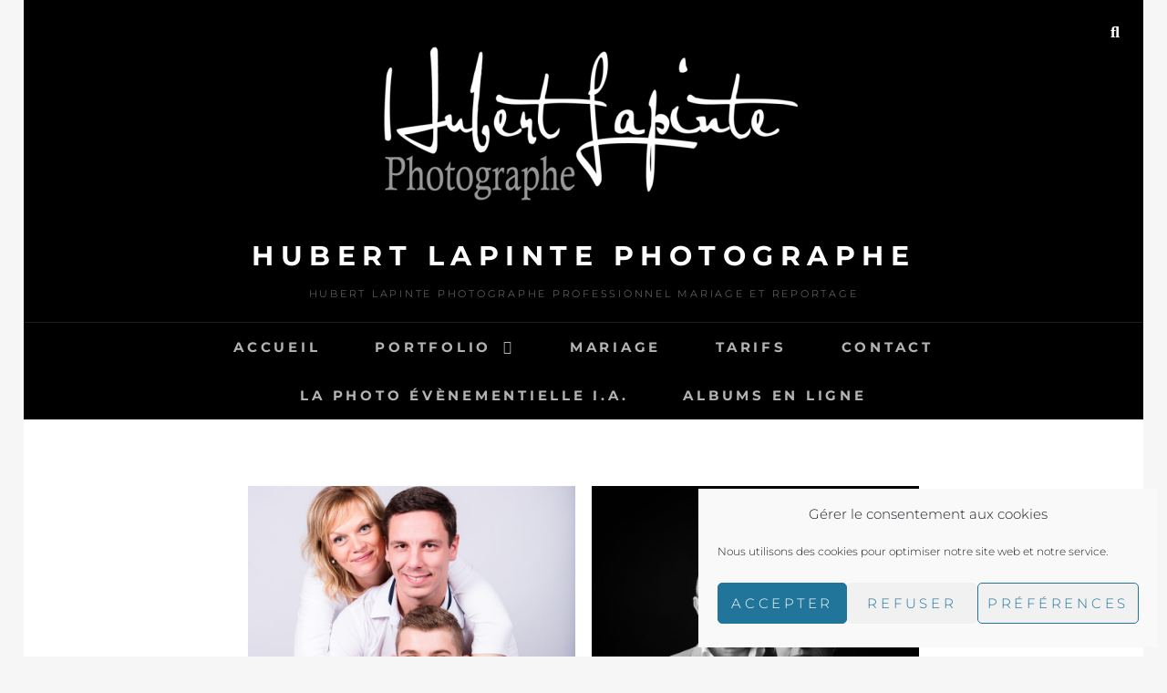

--- FILE ---
content_type: text/html; charset=UTF-8
request_url: https://hlstudiophoto.com/galerie-photo-de-couple/
body_size: 25287
content:
<!DOCTYPE html>
<html lang="fr-FR">
<head>
<meta charset="UTF-8">
<meta name="viewport" content="width=device-width, initial-scale=1">
<link rel="profile" href="http://gmpg.org/xfn/11">

<meta name='robots' content='index, follow, max-image-preview:large, max-snippet:-1, max-video-preview:-1' />
	<style>img:is([sizes="auto" i], [sizes^="auto," i]) { contain-intrinsic-size: 3000px 1500px }</style>
	
	<!-- This site is optimized with the Yoast SEO plugin v26.6 - https://yoast.com/wordpress/plugins/seo/ -->
	<title>galerie photo de couple - Hubert Lapinte Photographe</title>
	<link rel="canonical" href="https://hlstudiophoto.com/galerie-photo-de-couple/" />
	<meta property="og:locale" content="fr_FR" />
	<meta property="og:type" content="article" />
	<meta property="og:title" content="galerie photo de couple - Hubert Lapinte Photographe" />
	<meta property="og:description" content="Portrait de famille couleur Portrait de couple noir et blanc Photo de famille &#8211; noir &#038; blanc Portrait de famille &#8211; couleur Portrait de famille &#8211; couleur Portrait de famille &#8211; couple &#8211; Portrait de famille &#8211; noir &#038; blanc &#8211; mahaut portrait de famille &hellip; Continue readinggalerie photo de couple" />
	<meta property="og:url" content="https://hlstudiophoto.com/galerie-photo-de-couple/" />
	<meta property="og:site_name" content="Hubert Lapinte Photographe" />
	<meta property="article:publisher" content="https://www.facebook.com/HubertLapintePhotographe" />
	<meta property="article:modified_time" content="2019-06-21T11:51:02+00:00" />
	<meta property="og:image" content="https://hlstudiophoto.com/wp-content/uploads/2019/06/V6A4415-864x864.jpg" />
	<meta name="twitter:card" content="summary_large_image" />
	<script type="application/ld+json" class="yoast-schema-graph">{"@context":"https://schema.org","@graph":[{"@type":"WebPage","@id":"https://hlstudiophoto.com/galerie-photo-de-couple/","url":"https://hlstudiophoto.com/galerie-photo-de-couple/","name":"galerie photo de couple - Hubert Lapinte Photographe","isPartOf":{"@id":"https://hlstudiophoto.com/#website"},"primaryImageOfPage":{"@id":"https://hlstudiophoto.com/galerie-photo-de-couple/#primaryimage"},"image":{"@id":"https://hlstudiophoto.com/galerie-photo-de-couple/#primaryimage"},"thumbnailUrl":"https://hlstudiophoto.com/wp-content/uploads/2019/06/V6A4415-864x864.jpg","datePublished":"2019-06-11T14:17:34+00:00","dateModified":"2019-06-21T11:51:02+00:00","breadcrumb":{"@id":"https://hlstudiophoto.com/galerie-photo-de-couple/#breadcrumb"},"inLanguage":"fr-FR","potentialAction":[{"@type":"ReadAction","target":["https://hlstudiophoto.com/galerie-photo-de-couple/"]}]},{"@type":"ImageObject","inLanguage":"fr-FR","@id":"https://hlstudiophoto.com/galerie-photo-de-couple/#primaryimage","url":"https://hlstudiophoto.com/wp-content/uploads/2019/06/V6A4415.jpg","contentUrl":"https://hlstudiophoto.com/wp-content/uploads/2019/06/V6A4415.jpg","width":2880,"height":1920,"caption":"Hubert Lapinte Photographe mariage Reims reportage"},{"@type":"BreadcrumbList","@id":"https://hlstudiophoto.com/galerie-photo-de-couple/#breadcrumb","itemListElement":[{"@type":"ListItem","position":1,"name":"Accueil","item":"https://hlstudiophoto.com/"},{"@type":"ListItem","position":2,"name":"galerie photo de couple"}]},{"@type":"WebSite","@id":"https://hlstudiophoto.com/#website","url":"https://hlstudiophoto.com/","name":"Hubert Lapinte Photographe professionnel mariage et reportage","description":"Hubert Lapinte Photographe professionnel mariage et reportage","publisher":{"@id":"https://hlstudiophoto.com/#/schema/person/2307aff7cde40a1cbc353b7c28df19fd"},"alternateName":"HL Studio","potentialAction":[{"@type":"SearchAction","target":{"@type":"EntryPoint","urlTemplate":"https://hlstudiophoto.com/?s={search_term_string}"},"query-input":{"@type":"PropertyValueSpecification","valueRequired":true,"valueName":"search_term_string"}}],"inLanguage":"fr-FR"},{"@type":["Person","Organization"],"@id":"https://hlstudiophoto.com/#/schema/person/2307aff7cde40a1cbc353b7c28df19fd","name":"admin_51100","image":{"@type":"ImageObject","inLanguage":"fr-FR","@id":"https://hlstudiophoto.com/#/schema/person/image/","url":"https://hlstudiophoto.com/wp-content/uploads/2023/03/cropped-Watermark-Big.png","contentUrl":"https://hlstudiophoto.com/wp-content/uploads/2023/03/cropped-Watermark-Big.png","width":512,"height":512,"caption":"admin_51100"},"logo":{"@id":"https://hlstudiophoto.com/#/schema/person/image/"},"sameAs":["https://www.hlstudiophoto.com","https://www.facebook.com/HubertLapintePhotographe","https://www.instagram.com/hubert_lapinte/","https://www.linkedin.com/in/hubert-lapinte-737b2271/"]}]}</script>
	<!-- / Yoast SEO plugin. -->


<link rel='dns-prefetch' href='//fonts.googleapis.com' />
<link rel="alternate" type="application/rss+xml" title="Hubert Lapinte Photographe &raquo; Flux" href="https://hlstudiophoto.com/feed/" />
<link rel="alternate" type="application/rss+xml" title="Hubert Lapinte Photographe &raquo; Flux des commentaires" href="https://hlstudiophoto.com/comments/feed/" />
<script type="text/javascript">
/* <![CDATA[ */
window._wpemojiSettings = {"baseUrl":"https:\/\/s.w.org\/images\/core\/emoji\/16.0.1\/72x72\/","ext":".png","svgUrl":"https:\/\/s.w.org\/images\/core\/emoji\/16.0.1\/svg\/","svgExt":".svg","source":{"concatemoji":"https:\/\/hlstudiophoto.com\/wp-includes\/js\/wp-emoji-release.min.js?ver=6.8.3"}};
/*! This file is auto-generated */
!function(s,n){var o,i,e;function c(e){try{var t={supportTests:e,timestamp:(new Date).valueOf()};sessionStorage.setItem(o,JSON.stringify(t))}catch(e){}}function p(e,t,n){e.clearRect(0,0,e.canvas.width,e.canvas.height),e.fillText(t,0,0);var t=new Uint32Array(e.getImageData(0,0,e.canvas.width,e.canvas.height).data),a=(e.clearRect(0,0,e.canvas.width,e.canvas.height),e.fillText(n,0,0),new Uint32Array(e.getImageData(0,0,e.canvas.width,e.canvas.height).data));return t.every(function(e,t){return e===a[t]})}function u(e,t){e.clearRect(0,0,e.canvas.width,e.canvas.height),e.fillText(t,0,0);for(var n=e.getImageData(16,16,1,1),a=0;a<n.data.length;a++)if(0!==n.data[a])return!1;return!0}function f(e,t,n,a){switch(t){case"flag":return n(e,"\ud83c\udff3\ufe0f\u200d\u26a7\ufe0f","\ud83c\udff3\ufe0f\u200b\u26a7\ufe0f")?!1:!n(e,"\ud83c\udde8\ud83c\uddf6","\ud83c\udde8\u200b\ud83c\uddf6")&&!n(e,"\ud83c\udff4\udb40\udc67\udb40\udc62\udb40\udc65\udb40\udc6e\udb40\udc67\udb40\udc7f","\ud83c\udff4\u200b\udb40\udc67\u200b\udb40\udc62\u200b\udb40\udc65\u200b\udb40\udc6e\u200b\udb40\udc67\u200b\udb40\udc7f");case"emoji":return!a(e,"\ud83e\udedf")}return!1}function g(e,t,n,a){var r="undefined"!=typeof WorkerGlobalScope&&self instanceof WorkerGlobalScope?new OffscreenCanvas(300,150):s.createElement("canvas"),o=r.getContext("2d",{willReadFrequently:!0}),i=(o.textBaseline="top",o.font="600 32px Arial",{});return e.forEach(function(e){i[e]=t(o,e,n,a)}),i}function t(e){var t=s.createElement("script");t.src=e,t.defer=!0,s.head.appendChild(t)}"undefined"!=typeof Promise&&(o="wpEmojiSettingsSupports",i=["flag","emoji"],n.supports={everything:!0,everythingExceptFlag:!0},e=new Promise(function(e){s.addEventListener("DOMContentLoaded",e,{once:!0})}),new Promise(function(t){var n=function(){try{var e=JSON.parse(sessionStorage.getItem(o));if("object"==typeof e&&"number"==typeof e.timestamp&&(new Date).valueOf()<e.timestamp+604800&&"object"==typeof e.supportTests)return e.supportTests}catch(e){}return null}();if(!n){if("undefined"!=typeof Worker&&"undefined"!=typeof OffscreenCanvas&&"undefined"!=typeof URL&&URL.createObjectURL&&"undefined"!=typeof Blob)try{var e="postMessage("+g.toString()+"("+[JSON.stringify(i),f.toString(),p.toString(),u.toString()].join(",")+"));",a=new Blob([e],{type:"text/javascript"}),r=new Worker(URL.createObjectURL(a),{name:"wpTestEmojiSupports"});return void(r.onmessage=function(e){c(n=e.data),r.terminate(),t(n)})}catch(e){}c(n=g(i,f,p,u))}t(n)}).then(function(e){for(var t in e)n.supports[t]=e[t],n.supports.everything=n.supports.everything&&n.supports[t],"flag"!==t&&(n.supports.everythingExceptFlag=n.supports.everythingExceptFlag&&n.supports[t]);n.supports.everythingExceptFlag=n.supports.everythingExceptFlag&&!n.supports.flag,n.DOMReady=!1,n.readyCallback=function(){n.DOMReady=!0}}).then(function(){return e}).then(function(){var e;n.supports.everything||(n.readyCallback(),(e=n.source||{}).concatemoji?t(e.concatemoji):e.wpemoji&&e.twemoji&&(t(e.twemoji),t(e.wpemoji)))}))}((window,document),window._wpemojiSettings);
/* ]]> */
</script>
<style id='wp-emoji-styles-inline-css' type='text/css'>

	img.wp-smiley, img.emoji {
		display: inline !important;
		border: none !important;
		box-shadow: none !important;
		height: 1em !important;
		width: 1em !important;
		margin: 0 0.07em !important;
		vertical-align: -0.1em !important;
		background: none !important;
		padding: 0 !important;
	}
</style>
<style id='classic-theme-styles-inline-css' type='text/css'>
/*! This file is auto-generated */
.wp-block-button__link{color:#fff;background-color:#32373c;border-radius:9999px;box-shadow:none;text-decoration:none;padding:calc(.667em + 2px) calc(1.333em + 2px);font-size:1.125em}.wp-block-file__button{background:#32373c;color:#fff;text-decoration:none}
</style>
<style id='global-styles-inline-css' type='text/css'>
:root{--wp--preset--aspect-ratio--square: 1;--wp--preset--aspect-ratio--4-3: 4/3;--wp--preset--aspect-ratio--3-4: 3/4;--wp--preset--aspect-ratio--3-2: 3/2;--wp--preset--aspect-ratio--2-3: 2/3;--wp--preset--aspect-ratio--16-9: 16/9;--wp--preset--aspect-ratio--9-16: 9/16;--wp--preset--color--black: #000000;--wp--preset--color--cyan-bluish-gray: #abb8c3;--wp--preset--color--white: #ffffff;--wp--preset--color--pale-pink: #f78da7;--wp--preset--color--vivid-red: #cf2e2e;--wp--preset--color--luminous-vivid-orange: #ff6900;--wp--preset--color--luminous-vivid-amber: #fcb900;--wp--preset--color--light-green-cyan: #7bdcb5;--wp--preset--color--vivid-green-cyan: #00d084;--wp--preset--color--pale-cyan-blue: #8ed1fc;--wp--preset--color--vivid-cyan-blue: #0693e3;--wp--preset--color--vivid-purple: #9b51e0;--wp--preset--color--medium-black: #333333;--wp--preset--color--gray: #999999;--wp--preset--color--medium-gray: #666666;--wp--preset--color--light-gray: #f2f2f2;--wp--preset--gradient--vivid-cyan-blue-to-vivid-purple: linear-gradient(135deg,rgba(6,147,227,1) 0%,rgb(155,81,224) 100%);--wp--preset--gradient--light-green-cyan-to-vivid-green-cyan: linear-gradient(135deg,rgb(122,220,180) 0%,rgb(0,208,130) 100%);--wp--preset--gradient--luminous-vivid-amber-to-luminous-vivid-orange: linear-gradient(135deg,rgba(252,185,0,1) 0%,rgba(255,105,0,1) 100%);--wp--preset--gradient--luminous-vivid-orange-to-vivid-red: linear-gradient(135deg,rgba(255,105,0,1) 0%,rgb(207,46,46) 100%);--wp--preset--gradient--very-light-gray-to-cyan-bluish-gray: linear-gradient(135deg,rgb(238,238,238) 0%,rgb(169,184,195) 100%);--wp--preset--gradient--cool-to-warm-spectrum: linear-gradient(135deg,rgb(74,234,220) 0%,rgb(151,120,209) 20%,rgb(207,42,186) 40%,rgb(238,44,130) 60%,rgb(251,105,98) 80%,rgb(254,248,76) 100%);--wp--preset--gradient--blush-light-purple: linear-gradient(135deg,rgb(255,206,236) 0%,rgb(152,150,240) 100%);--wp--preset--gradient--blush-bordeaux: linear-gradient(135deg,rgb(254,205,165) 0%,rgb(254,45,45) 50%,rgb(107,0,62) 100%);--wp--preset--gradient--luminous-dusk: linear-gradient(135deg,rgb(255,203,112) 0%,rgb(199,81,192) 50%,rgb(65,88,208) 100%);--wp--preset--gradient--pale-ocean: linear-gradient(135deg,rgb(255,245,203) 0%,rgb(182,227,212) 50%,rgb(51,167,181) 100%);--wp--preset--gradient--electric-grass: linear-gradient(135deg,rgb(202,248,128) 0%,rgb(113,206,126) 100%);--wp--preset--gradient--midnight: linear-gradient(135deg,rgb(2,3,129) 0%,rgb(40,116,252) 100%);--wp--preset--font-size--small: 14px;--wp--preset--font-size--medium: 20px;--wp--preset--font-size--large: 30px;--wp--preset--font-size--x-large: 42px;--wp--preset--font-size--normal: 17px;--wp--preset--font-size--huge: 40px;--wp--preset--spacing--20: 0.44rem;--wp--preset--spacing--30: 0.67rem;--wp--preset--spacing--40: 1rem;--wp--preset--spacing--50: 1.5rem;--wp--preset--spacing--60: 2.25rem;--wp--preset--spacing--70: 3.38rem;--wp--preset--spacing--80: 5.06rem;--wp--preset--shadow--natural: 6px 6px 9px rgba(0, 0, 0, 0.2);--wp--preset--shadow--deep: 12px 12px 50px rgba(0, 0, 0, 0.4);--wp--preset--shadow--sharp: 6px 6px 0px rgba(0, 0, 0, 0.2);--wp--preset--shadow--outlined: 6px 6px 0px -3px rgba(255, 255, 255, 1), 6px 6px rgba(0, 0, 0, 1);--wp--preset--shadow--crisp: 6px 6px 0px rgba(0, 0, 0, 1);}:where(.is-layout-flex){gap: 0.5em;}:where(.is-layout-grid){gap: 0.5em;}body .is-layout-flex{display: flex;}.is-layout-flex{flex-wrap: wrap;align-items: center;}.is-layout-flex > :is(*, div){margin: 0;}body .is-layout-grid{display: grid;}.is-layout-grid > :is(*, div){margin: 0;}:where(.wp-block-columns.is-layout-flex){gap: 2em;}:where(.wp-block-columns.is-layout-grid){gap: 2em;}:where(.wp-block-post-template.is-layout-flex){gap: 1.25em;}:where(.wp-block-post-template.is-layout-grid){gap: 1.25em;}.has-black-color{color: var(--wp--preset--color--black) !important;}.has-cyan-bluish-gray-color{color: var(--wp--preset--color--cyan-bluish-gray) !important;}.has-white-color{color: var(--wp--preset--color--white) !important;}.has-pale-pink-color{color: var(--wp--preset--color--pale-pink) !important;}.has-vivid-red-color{color: var(--wp--preset--color--vivid-red) !important;}.has-luminous-vivid-orange-color{color: var(--wp--preset--color--luminous-vivid-orange) !important;}.has-luminous-vivid-amber-color{color: var(--wp--preset--color--luminous-vivid-amber) !important;}.has-light-green-cyan-color{color: var(--wp--preset--color--light-green-cyan) !important;}.has-vivid-green-cyan-color{color: var(--wp--preset--color--vivid-green-cyan) !important;}.has-pale-cyan-blue-color{color: var(--wp--preset--color--pale-cyan-blue) !important;}.has-vivid-cyan-blue-color{color: var(--wp--preset--color--vivid-cyan-blue) !important;}.has-vivid-purple-color{color: var(--wp--preset--color--vivid-purple) !important;}.has-black-background-color{background-color: var(--wp--preset--color--black) !important;}.has-cyan-bluish-gray-background-color{background-color: var(--wp--preset--color--cyan-bluish-gray) !important;}.has-white-background-color{background-color: var(--wp--preset--color--white) !important;}.has-pale-pink-background-color{background-color: var(--wp--preset--color--pale-pink) !important;}.has-vivid-red-background-color{background-color: var(--wp--preset--color--vivid-red) !important;}.has-luminous-vivid-orange-background-color{background-color: var(--wp--preset--color--luminous-vivid-orange) !important;}.has-luminous-vivid-amber-background-color{background-color: var(--wp--preset--color--luminous-vivid-amber) !important;}.has-light-green-cyan-background-color{background-color: var(--wp--preset--color--light-green-cyan) !important;}.has-vivid-green-cyan-background-color{background-color: var(--wp--preset--color--vivid-green-cyan) !important;}.has-pale-cyan-blue-background-color{background-color: var(--wp--preset--color--pale-cyan-blue) !important;}.has-vivid-cyan-blue-background-color{background-color: var(--wp--preset--color--vivid-cyan-blue) !important;}.has-vivid-purple-background-color{background-color: var(--wp--preset--color--vivid-purple) !important;}.has-black-border-color{border-color: var(--wp--preset--color--black) !important;}.has-cyan-bluish-gray-border-color{border-color: var(--wp--preset--color--cyan-bluish-gray) !important;}.has-white-border-color{border-color: var(--wp--preset--color--white) !important;}.has-pale-pink-border-color{border-color: var(--wp--preset--color--pale-pink) !important;}.has-vivid-red-border-color{border-color: var(--wp--preset--color--vivid-red) !important;}.has-luminous-vivid-orange-border-color{border-color: var(--wp--preset--color--luminous-vivid-orange) !important;}.has-luminous-vivid-amber-border-color{border-color: var(--wp--preset--color--luminous-vivid-amber) !important;}.has-light-green-cyan-border-color{border-color: var(--wp--preset--color--light-green-cyan) !important;}.has-vivid-green-cyan-border-color{border-color: var(--wp--preset--color--vivid-green-cyan) !important;}.has-pale-cyan-blue-border-color{border-color: var(--wp--preset--color--pale-cyan-blue) !important;}.has-vivid-cyan-blue-border-color{border-color: var(--wp--preset--color--vivid-cyan-blue) !important;}.has-vivid-purple-border-color{border-color: var(--wp--preset--color--vivid-purple) !important;}.has-vivid-cyan-blue-to-vivid-purple-gradient-background{background: var(--wp--preset--gradient--vivid-cyan-blue-to-vivid-purple) !important;}.has-light-green-cyan-to-vivid-green-cyan-gradient-background{background: var(--wp--preset--gradient--light-green-cyan-to-vivid-green-cyan) !important;}.has-luminous-vivid-amber-to-luminous-vivid-orange-gradient-background{background: var(--wp--preset--gradient--luminous-vivid-amber-to-luminous-vivid-orange) !important;}.has-luminous-vivid-orange-to-vivid-red-gradient-background{background: var(--wp--preset--gradient--luminous-vivid-orange-to-vivid-red) !important;}.has-very-light-gray-to-cyan-bluish-gray-gradient-background{background: var(--wp--preset--gradient--very-light-gray-to-cyan-bluish-gray) !important;}.has-cool-to-warm-spectrum-gradient-background{background: var(--wp--preset--gradient--cool-to-warm-spectrum) !important;}.has-blush-light-purple-gradient-background{background: var(--wp--preset--gradient--blush-light-purple) !important;}.has-blush-bordeaux-gradient-background{background: var(--wp--preset--gradient--blush-bordeaux) !important;}.has-luminous-dusk-gradient-background{background: var(--wp--preset--gradient--luminous-dusk) !important;}.has-pale-ocean-gradient-background{background: var(--wp--preset--gradient--pale-ocean) !important;}.has-electric-grass-gradient-background{background: var(--wp--preset--gradient--electric-grass) !important;}.has-midnight-gradient-background{background: var(--wp--preset--gradient--midnight) !important;}.has-small-font-size{font-size: var(--wp--preset--font-size--small) !important;}.has-medium-font-size{font-size: var(--wp--preset--font-size--medium) !important;}.has-large-font-size{font-size: var(--wp--preset--font-size--large) !important;}.has-x-large-font-size{font-size: var(--wp--preset--font-size--x-large) !important;}
:where(.wp-block-post-template.is-layout-flex){gap: 1.25em;}:where(.wp-block-post-template.is-layout-grid){gap: 1.25em;}
:where(.wp-block-columns.is-layout-flex){gap: 2em;}:where(.wp-block-columns.is-layout-grid){gap: 2em;}
:root :where(.wp-block-pullquote){font-size: 1.5em;line-height: 1.6;}
</style>
<link rel='stylesheet' id='contact-form-7-css' href='https://hlstudiophoto.com/wp-content/plugins/contact-form-7/includes/css/styles.css?ver=6.1.4' type='text/css' media='all' />
<link rel='stylesheet' id='cmplz-general-css' href='https://hlstudiophoto.com/wp-content/plugins/complianz-gdpr/assets/css/cookieblocker.min.css?ver=1765914062' type='text/css' media='all' />
<link rel='stylesheet' id='fotografie-fonts-css' href='https://hlstudiophoto.com/wp-content/fonts/fa5c686164d7ff859e36f6cdc5595ca1.css' type='text/css' media='all' />
<link rel='stylesheet' id='font-awesome-css' href='https://hlstudiophoto.com/wp-content/plugins/elementor/assets/lib/font-awesome/css/font-awesome.min.css?ver=4.7.0' type='text/css' media='all' />
<link rel='stylesheet' id='fotografie-style-css' href='https://hlstudiophoto.com/wp-content/themes/fotografie/style.css?ver=20251217-194141' type='text/css' media='all' />
<link rel='stylesheet' id='fotografie-block-style-css' href='https://hlstudiophoto.com/wp-content/themes/fotografie/assets/css/blocks.css?ver=1.0' type='text/css' media='all' />
<link rel='stylesheet' id='mm-compiled-options-mobmenu-css' href='https://hlstudiophoto.com/wp-content/uploads/dynamic-mobmenu.css?ver=2.8.8-830' type='text/css' media='all' />
<link rel='stylesheet' id='mm-google-webfont-dosis-css' href='//fonts.googleapis.com/css?family=Dosis%3Ainherit%2C400&#038;subset=latin%2Clatin-ext&#038;ver=6.8.3' type='text/css' media='all' />
<link rel='stylesheet' id='jquery-lazyloadxt-spinner-css-css' href='//hlstudiophoto.com/wp-content/plugins/a3-lazy-load/assets/css/jquery.lazyloadxt.spinner.css?ver=6.8.3' type='text/css' media='all' />
<link rel='stylesheet' id='elementor-icons-css' href='https://hlstudiophoto.com/wp-content/plugins/elementor/assets/lib/eicons/css/elementor-icons.min.css?ver=5.44.0' type='text/css' media='all' />
<link rel='stylesheet' id='elementor-frontend-css' href='https://hlstudiophoto.com/wp-content/plugins/elementor/assets/css/frontend.min.css?ver=3.33.6' type='text/css' media='all' />
<style id='elementor-frontend-inline-css' type='text/css'>
@-webkit-keyframes ha_fadeIn{0%{opacity:0}to{opacity:1}}@keyframes ha_fadeIn{0%{opacity:0}to{opacity:1}}@-webkit-keyframes ha_zoomIn{0%{opacity:0;-webkit-transform:scale3d(.3,.3,.3);transform:scale3d(.3,.3,.3)}50%{opacity:1}}@keyframes ha_zoomIn{0%{opacity:0;-webkit-transform:scale3d(.3,.3,.3);transform:scale3d(.3,.3,.3)}50%{opacity:1}}@-webkit-keyframes ha_rollIn{0%{opacity:0;-webkit-transform:translate3d(-100%,0,0) rotate3d(0,0,1,-120deg);transform:translate3d(-100%,0,0) rotate3d(0,0,1,-120deg)}to{opacity:1}}@keyframes ha_rollIn{0%{opacity:0;-webkit-transform:translate3d(-100%,0,0) rotate3d(0,0,1,-120deg);transform:translate3d(-100%,0,0) rotate3d(0,0,1,-120deg)}to{opacity:1}}@-webkit-keyframes ha_bounce{0%,20%,53%,to{-webkit-animation-timing-function:cubic-bezier(.215,.61,.355,1);animation-timing-function:cubic-bezier(.215,.61,.355,1)}40%,43%{-webkit-transform:translate3d(0,-30px,0) scaleY(1.1);transform:translate3d(0,-30px,0) scaleY(1.1);-webkit-animation-timing-function:cubic-bezier(.755,.05,.855,.06);animation-timing-function:cubic-bezier(.755,.05,.855,.06)}70%{-webkit-transform:translate3d(0,-15px,0) scaleY(1.05);transform:translate3d(0,-15px,0) scaleY(1.05);-webkit-animation-timing-function:cubic-bezier(.755,.05,.855,.06);animation-timing-function:cubic-bezier(.755,.05,.855,.06)}80%{-webkit-transition-timing-function:cubic-bezier(.215,.61,.355,1);transition-timing-function:cubic-bezier(.215,.61,.355,1);-webkit-transform:translate3d(0,0,0) scaleY(.95);transform:translate3d(0,0,0) scaleY(.95)}90%{-webkit-transform:translate3d(0,-4px,0) scaleY(1.02);transform:translate3d(0,-4px,0) scaleY(1.02)}}@keyframes ha_bounce{0%,20%,53%,to{-webkit-animation-timing-function:cubic-bezier(.215,.61,.355,1);animation-timing-function:cubic-bezier(.215,.61,.355,1)}40%,43%{-webkit-transform:translate3d(0,-30px,0) scaleY(1.1);transform:translate3d(0,-30px,0) scaleY(1.1);-webkit-animation-timing-function:cubic-bezier(.755,.05,.855,.06);animation-timing-function:cubic-bezier(.755,.05,.855,.06)}70%{-webkit-transform:translate3d(0,-15px,0) scaleY(1.05);transform:translate3d(0,-15px,0) scaleY(1.05);-webkit-animation-timing-function:cubic-bezier(.755,.05,.855,.06);animation-timing-function:cubic-bezier(.755,.05,.855,.06)}80%{-webkit-transition-timing-function:cubic-bezier(.215,.61,.355,1);transition-timing-function:cubic-bezier(.215,.61,.355,1);-webkit-transform:translate3d(0,0,0) scaleY(.95);transform:translate3d(0,0,0) scaleY(.95)}90%{-webkit-transform:translate3d(0,-4px,0) scaleY(1.02);transform:translate3d(0,-4px,0) scaleY(1.02)}}@-webkit-keyframes ha_bounceIn{0%,20%,40%,60%,80%,to{-webkit-animation-timing-function:cubic-bezier(.215,.61,.355,1);animation-timing-function:cubic-bezier(.215,.61,.355,1)}0%{opacity:0;-webkit-transform:scale3d(.3,.3,.3);transform:scale3d(.3,.3,.3)}20%{-webkit-transform:scale3d(1.1,1.1,1.1);transform:scale3d(1.1,1.1,1.1)}40%{-webkit-transform:scale3d(.9,.9,.9);transform:scale3d(.9,.9,.9)}60%{opacity:1;-webkit-transform:scale3d(1.03,1.03,1.03);transform:scale3d(1.03,1.03,1.03)}80%{-webkit-transform:scale3d(.97,.97,.97);transform:scale3d(.97,.97,.97)}to{opacity:1}}@keyframes ha_bounceIn{0%,20%,40%,60%,80%,to{-webkit-animation-timing-function:cubic-bezier(.215,.61,.355,1);animation-timing-function:cubic-bezier(.215,.61,.355,1)}0%{opacity:0;-webkit-transform:scale3d(.3,.3,.3);transform:scale3d(.3,.3,.3)}20%{-webkit-transform:scale3d(1.1,1.1,1.1);transform:scale3d(1.1,1.1,1.1)}40%{-webkit-transform:scale3d(.9,.9,.9);transform:scale3d(.9,.9,.9)}60%{opacity:1;-webkit-transform:scale3d(1.03,1.03,1.03);transform:scale3d(1.03,1.03,1.03)}80%{-webkit-transform:scale3d(.97,.97,.97);transform:scale3d(.97,.97,.97)}to{opacity:1}}@-webkit-keyframes ha_flipInX{0%{opacity:0;-webkit-transform:perspective(400px) rotate3d(1,0,0,90deg);transform:perspective(400px) rotate3d(1,0,0,90deg);-webkit-animation-timing-function:ease-in;animation-timing-function:ease-in}40%{-webkit-transform:perspective(400px) rotate3d(1,0,0,-20deg);transform:perspective(400px) rotate3d(1,0,0,-20deg);-webkit-animation-timing-function:ease-in;animation-timing-function:ease-in}60%{opacity:1;-webkit-transform:perspective(400px) rotate3d(1,0,0,10deg);transform:perspective(400px) rotate3d(1,0,0,10deg)}80%{-webkit-transform:perspective(400px) rotate3d(1,0,0,-5deg);transform:perspective(400px) rotate3d(1,0,0,-5deg)}}@keyframes ha_flipInX{0%{opacity:0;-webkit-transform:perspective(400px) rotate3d(1,0,0,90deg);transform:perspective(400px) rotate3d(1,0,0,90deg);-webkit-animation-timing-function:ease-in;animation-timing-function:ease-in}40%{-webkit-transform:perspective(400px) rotate3d(1,0,0,-20deg);transform:perspective(400px) rotate3d(1,0,0,-20deg);-webkit-animation-timing-function:ease-in;animation-timing-function:ease-in}60%{opacity:1;-webkit-transform:perspective(400px) rotate3d(1,0,0,10deg);transform:perspective(400px) rotate3d(1,0,0,10deg)}80%{-webkit-transform:perspective(400px) rotate3d(1,0,0,-5deg);transform:perspective(400px) rotate3d(1,0,0,-5deg)}}@-webkit-keyframes ha_flipInY{0%{opacity:0;-webkit-transform:perspective(400px) rotate3d(0,1,0,90deg);transform:perspective(400px) rotate3d(0,1,0,90deg);-webkit-animation-timing-function:ease-in;animation-timing-function:ease-in}40%{-webkit-transform:perspective(400px) rotate3d(0,1,0,-20deg);transform:perspective(400px) rotate3d(0,1,0,-20deg);-webkit-animation-timing-function:ease-in;animation-timing-function:ease-in}60%{opacity:1;-webkit-transform:perspective(400px) rotate3d(0,1,0,10deg);transform:perspective(400px) rotate3d(0,1,0,10deg)}80%{-webkit-transform:perspective(400px) rotate3d(0,1,0,-5deg);transform:perspective(400px) rotate3d(0,1,0,-5deg)}}@keyframes ha_flipInY{0%{opacity:0;-webkit-transform:perspective(400px) rotate3d(0,1,0,90deg);transform:perspective(400px) rotate3d(0,1,0,90deg);-webkit-animation-timing-function:ease-in;animation-timing-function:ease-in}40%{-webkit-transform:perspective(400px) rotate3d(0,1,0,-20deg);transform:perspective(400px) rotate3d(0,1,0,-20deg);-webkit-animation-timing-function:ease-in;animation-timing-function:ease-in}60%{opacity:1;-webkit-transform:perspective(400px) rotate3d(0,1,0,10deg);transform:perspective(400px) rotate3d(0,1,0,10deg)}80%{-webkit-transform:perspective(400px) rotate3d(0,1,0,-5deg);transform:perspective(400px) rotate3d(0,1,0,-5deg)}}@-webkit-keyframes ha_swing{20%{-webkit-transform:rotate3d(0,0,1,15deg);transform:rotate3d(0,0,1,15deg)}40%{-webkit-transform:rotate3d(0,0,1,-10deg);transform:rotate3d(0,0,1,-10deg)}60%{-webkit-transform:rotate3d(0,0,1,5deg);transform:rotate3d(0,0,1,5deg)}80%{-webkit-transform:rotate3d(0,0,1,-5deg);transform:rotate3d(0,0,1,-5deg)}}@keyframes ha_swing{20%{-webkit-transform:rotate3d(0,0,1,15deg);transform:rotate3d(0,0,1,15deg)}40%{-webkit-transform:rotate3d(0,0,1,-10deg);transform:rotate3d(0,0,1,-10deg)}60%{-webkit-transform:rotate3d(0,0,1,5deg);transform:rotate3d(0,0,1,5deg)}80%{-webkit-transform:rotate3d(0,0,1,-5deg);transform:rotate3d(0,0,1,-5deg)}}@-webkit-keyframes ha_slideInDown{0%{visibility:visible;-webkit-transform:translate3d(0,-100%,0);transform:translate3d(0,-100%,0)}}@keyframes ha_slideInDown{0%{visibility:visible;-webkit-transform:translate3d(0,-100%,0);transform:translate3d(0,-100%,0)}}@-webkit-keyframes ha_slideInUp{0%{visibility:visible;-webkit-transform:translate3d(0,100%,0);transform:translate3d(0,100%,0)}}@keyframes ha_slideInUp{0%{visibility:visible;-webkit-transform:translate3d(0,100%,0);transform:translate3d(0,100%,0)}}@-webkit-keyframes ha_slideInLeft{0%{visibility:visible;-webkit-transform:translate3d(-100%,0,0);transform:translate3d(-100%,0,0)}}@keyframes ha_slideInLeft{0%{visibility:visible;-webkit-transform:translate3d(-100%,0,0);transform:translate3d(-100%,0,0)}}@-webkit-keyframes ha_slideInRight{0%{visibility:visible;-webkit-transform:translate3d(100%,0,0);transform:translate3d(100%,0,0)}}@keyframes ha_slideInRight{0%{visibility:visible;-webkit-transform:translate3d(100%,0,0);transform:translate3d(100%,0,0)}}.ha_fadeIn{-webkit-animation-name:ha_fadeIn;animation-name:ha_fadeIn}.ha_zoomIn{-webkit-animation-name:ha_zoomIn;animation-name:ha_zoomIn}.ha_rollIn{-webkit-animation-name:ha_rollIn;animation-name:ha_rollIn}.ha_bounce{-webkit-transform-origin:center bottom;-ms-transform-origin:center bottom;transform-origin:center bottom;-webkit-animation-name:ha_bounce;animation-name:ha_bounce}.ha_bounceIn{-webkit-animation-name:ha_bounceIn;animation-name:ha_bounceIn;-webkit-animation-duration:.75s;-webkit-animation-duration:calc(var(--animate-duration)*.75);animation-duration:.75s;animation-duration:calc(var(--animate-duration)*.75)}.ha_flipInX,.ha_flipInY{-webkit-animation-name:ha_flipInX;animation-name:ha_flipInX;-webkit-backface-visibility:visible!important;backface-visibility:visible!important}.ha_flipInY{-webkit-animation-name:ha_flipInY;animation-name:ha_flipInY}.ha_swing{-webkit-transform-origin:top center;-ms-transform-origin:top center;transform-origin:top center;-webkit-animation-name:ha_swing;animation-name:ha_swing}.ha_slideInDown{-webkit-animation-name:ha_slideInDown;animation-name:ha_slideInDown}.ha_slideInUp{-webkit-animation-name:ha_slideInUp;animation-name:ha_slideInUp}.ha_slideInLeft{-webkit-animation-name:ha_slideInLeft;animation-name:ha_slideInLeft}.ha_slideInRight{-webkit-animation-name:ha_slideInRight;animation-name:ha_slideInRight}.ha-css-transform-yes{-webkit-transition-duration:var(--ha-tfx-transition-duration, .2s);transition-duration:var(--ha-tfx-transition-duration, .2s);-webkit-transition-property:-webkit-transform;transition-property:transform;transition-property:transform,-webkit-transform;-webkit-transform:translate(var(--ha-tfx-translate-x, 0),var(--ha-tfx-translate-y, 0)) scale(var(--ha-tfx-scale-x, 1),var(--ha-tfx-scale-y, 1)) skew(var(--ha-tfx-skew-x, 0),var(--ha-tfx-skew-y, 0)) rotateX(var(--ha-tfx-rotate-x, 0)) rotateY(var(--ha-tfx-rotate-y, 0)) rotateZ(var(--ha-tfx-rotate-z, 0));transform:translate(var(--ha-tfx-translate-x, 0),var(--ha-tfx-translate-y, 0)) scale(var(--ha-tfx-scale-x, 1),var(--ha-tfx-scale-y, 1)) skew(var(--ha-tfx-skew-x, 0),var(--ha-tfx-skew-y, 0)) rotateX(var(--ha-tfx-rotate-x, 0)) rotateY(var(--ha-tfx-rotate-y, 0)) rotateZ(var(--ha-tfx-rotate-z, 0))}.ha-css-transform-yes:hover{-webkit-transform:translate(var(--ha-tfx-translate-x-hover, var(--ha-tfx-translate-x, 0)),var(--ha-tfx-translate-y-hover, var(--ha-tfx-translate-y, 0))) scale(var(--ha-tfx-scale-x-hover, var(--ha-tfx-scale-x, 1)),var(--ha-tfx-scale-y-hover, var(--ha-tfx-scale-y, 1))) skew(var(--ha-tfx-skew-x-hover, var(--ha-tfx-skew-x, 0)),var(--ha-tfx-skew-y-hover, var(--ha-tfx-skew-y, 0))) rotateX(var(--ha-tfx-rotate-x-hover, var(--ha-tfx-rotate-x, 0))) rotateY(var(--ha-tfx-rotate-y-hover, var(--ha-tfx-rotate-y, 0))) rotateZ(var(--ha-tfx-rotate-z-hover, var(--ha-tfx-rotate-z, 0)));transform:translate(var(--ha-tfx-translate-x-hover, var(--ha-tfx-translate-x, 0)),var(--ha-tfx-translate-y-hover, var(--ha-tfx-translate-y, 0))) scale(var(--ha-tfx-scale-x-hover, var(--ha-tfx-scale-x, 1)),var(--ha-tfx-scale-y-hover, var(--ha-tfx-scale-y, 1))) skew(var(--ha-tfx-skew-x-hover, var(--ha-tfx-skew-x, 0)),var(--ha-tfx-skew-y-hover, var(--ha-tfx-skew-y, 0))) rotateX(var(--ha-tfx-rotate-x-hover, var(--ha-tfx-rotate-x, 0))) rotateY(var(--ha-tfx-rotate-y-hover, var(--ha-tfx-rotate-y, 0))) rotateZ(var(--ha-tfx-rotate-z-hover, var(--ha-tfx-rotate-z, 0)))}.happy-addon>.elementor-widget-container{word-wrap:break-word;overflow-wrap:break-word}.happy-addon>.elementor-widget-container,.happy-addon>.elementor-widget-container *{-webkit-box-sizing:border-box;box-sizing:border-box}.happy-addon:not(:has(.elementor-widget-container)),.happy-addon:not(:has(.elementor-widget-container)) *{-webkit-box-sizing:border-box;box-sizing:border-box;word-wrap:break-word;overflow-wrap:break-word}.happy-addon p:empty{display:none}.happy-addon .elementor-inline-editing{min-height:auto!important}.happy-addon-pro img{max-width:100%;height:auto;-o-object-fit:cover;object-fit:cover}.ha-screen-reader-text{position:absolute;overflow:hidden;clip:rect(1px,1px,1px,1px);margin:-1px;padding:0;width:1px;height:1px;border:0;word-wrap:normal!important;-webkit-clip-path:inset(50%);clip-path:inset(50%)}.ha-has-bg-overlay>.elementor-widget-container{position:relative;z-index:1}.ha-has-bg-overlay>.elementor-widget-container:before{position:absolute;top:0;left:0;z-index:-1;width:100%;height:100%;content:""}.ha-has-bg-overlay:not(:has(.elementor-widget-container)){position:relative;z-index:1}.ha-has-bg-overlay:not(:has(.elementor-widget-container)):before{position:absolute;top:0;left:0;z-index:-1;width:100%;height:100%;content:""}.ha-popup--is-enabled .ha-js-popup,.ha-popup--is-enabled .ha-js-popup img{cursor:-webkit-zoom-in!important;cursor:zoom-in!important}.mfp-wrap .mfp-arrow,.mfp-wrap .mfp-close{background-color:transparent}.mfp-wrap .mfp-arrow:focus,.mfp-wrap .mfp-close:focus{outline-width:thin}.ha-advanced-tooltip-enable{position:relative;cursor:pointer;--ha-tooltip-arrow-color:black;--ha-tooltip-arrow-distance:0}.ha-advanced-tooltip-enable .ha-advanced-tooltip-content{position:absolute;z-index:999;display:none;padding:5px 0;width:120px;height:auto;border-radius:6px;background-color:#000;color:#fff;text-align:center;opacity:0}.ha-advanced-tooltip-enable .ha-advanced-tooltip-content::after{position:absolute;border-width:5px;border-style:solid;content:""}.ha-advanced-tooltip-enable .ha-advanced-tooltip-content.no-arrow::after{visibility:hidden}.ha-advanced-tooltip-enable .ha-advanced-tooltip-content.show{display:inline-block;opacity:1}.ha-advanced-tooltip-enable.ha-advanced-tooltip-top .ha-advanced-tooltip-content,body[data-elementor-device-mode=tablet] .ha-advanced-tooltip-enable.ha-advanced-tooltip-tablet-top .ha-advanced-tooltip-content{top:unset;right:0;bottom:calc(101% + var(--ha-tooltip-arrow-distance));left:0;margin:0 auto}.ha-advanced-tooltip-enable.ha-advanced-tooltip-top .ha-advanced-tooltip-content::after,body[data-elementor-device-mode=tablet] .ha-advanced-tooltip-enable.ha-advanced-tooltip-tablet-top .ha-advanced-tooltip-content::after{top:100%;right:unset;bottom:unset;left:50%;border-color:var(--ha-tooltip-arrow-color) transparent transparent transparent;-webkit-transform:translateX(-50%);-ms-transform:translateX(-50%);transform:translateX(-50%)}.ha-advanced-tooltip-enable.ha-advanced-tooltip-bottom .ha-advanced-tooltip-content,body[data-elementor-device-mode=tablet] .ha-advanced-tooltip-enable.ha-advanced-tooltip-tablet-bottom .ha-advanced-tooltip-content{top:calc(101% + var(--ha-tooltip-arrow-distance));right:0;bottom:unset;left:0;margin:0 auto}.ha-advanced-tooltip-enable.ha-advanced-tooltip-bottom .ha-advanced-tooltip-content::after,body[data-elementor-device-mode=tablet] .ha-advanced-tooltip-enable.ha-advanced-tooltip-tablet-bottom .ha-advanced-tooltip-content::after{top:unset;right:unset;bottom:100%;left:50%;border-color:transparent transparent var(--ha-tooltip-arrow-color) transparent;-webkit-transform:translateX(-50%);-ms-transform:translateX(-50%);transform:translateX(-50%)}.ha-advanced-tooltip-enable.ha-advanced-tooltip-left .ha-advanced-tooltip-content,body[data-elementor-device-mode=tablet] .ha-advanced-tooltip-enable.ha-advanced-tooltip-tablet-left .ha-advanced-tooltip-content{top:50%;right:calc(101% + var(--ha-tooltip-arrow-distance));bottom:unset;left:unset;-webkit-transform:translateY(-50%);-ms-transform:translateY(-50%);transform:translateY(-50%)}.ha-advanced-tooltip-enable.ha-advanced-tooltip-left .ha-advanced-tooltip-content::after,body[data-elementor-device-mode=tablet] .ha-advanced-tooltip-enable.ha-advanced-tooltip-tablet-left .ha-advanced-tooltip-content::after{top:50%;right:unset;bottom:unset;left:100%;border-color:transparent transparent transparent var(--ha-tooltip-arrow-color);-webkit-transform:translateY(-50%);-ms-transform:translateY(-50%);transform:translateY(-50%)}.ha-advanced-tooltip-enable.ha-advanced-tooltip-right .ha-advanced-tooltip-content,body[data-elementor-device-mode=tablet] .ha-advanced-tooltip-enable.ha-advanced-tooltip-tablet-right .ha-advanced-tooltip-content{top:50%;right:unset;bottom:unset;left:calc(101% + var(--ha-tooltip-arrow-distance));-webkit-transform:translateY(-50%);-ms-transform:translateY(-50%);transform:translateY(-50%)}.ha-advanced-tooltip-enable.ha-advanced-tooltip-right .ha-advanced-tooltip-content::after,body[data-elementor-device-mode=tablet] .ha-advanced-tooltip-enable.ha-advanced-tooltip-tablet-right .ha-advanced-tooltip-content::after{top:50%;right:100%;bottom:unset;left:unset;border-color:transparent var(--ha-tooltip-arrow-color) transparent transparent;-webkit-transform:translateY(-50%);-ms-transform:translateY(-50%);transform:translateY(-50%)}body[data-elementor-device-mode=mobile] .ha-advanced-tooltip-enable.ha-advanced-tooltip-mobile-top .ha-advanced-tooltip-content{top:unset;right:0;bottom:calc(101% + var(--ha-tooltip-arrow-distance));left:0;margin:0 auto}body[data-elementor-device-mode=mobile] .ha-advanced-tooltip-enable.ha-advanced-tooltip-mobile-top .ha-advanced-tooltip-content::after{top:100%;right:unset;bottom:unset;left:50%;border-color:var(--ha-tooltip-arrow-color) transparent transparent transparent;-webkit-transform:translateX(-50%);-ms-transform:translateX(-50%);transform:translateX(-50%)}body[data-elementor-device-mode=mobile] .ha-advanced-tooltip-enable.ha-advanced-tooltip-mobile-bottom .ha-advanced-tooltip-content{top:calc(101% + var(--ha-tooltip-arrow-distance));right:0;bottom:unset;left:0;margin:0 auto}body[data-elementor-device-mode=mobile] .ha-advanced-tooltip-enable.ha-advanced-tooltip-mobile-bottom .ha-advanced-tooltip-content::after{top:unset;right:unset;bottom:100%;left:50%;border-color:transparent transparent var(--ha-tooltip-arrow-color) transparent;-webkit-transform:translateX(-50%);-ms-transform:translateX(-50%);transform:translateX(-50%)}body[data-elementor-device-mode=mobile] .ha-advanced-tooltip-enable.ha-advanced-tooltip-mobile-left .ha-advanced-tooltip-content{top:50%;right:calc(101% + var(--ha-tooltip-arrow-distance));bottom:unset;left:unset;-webkit-transform:translateY(-50%);-ms-transform:translateY(-50%);transform:translateY(-50%)}body[data-elementor-device-mode=mobile] .ha-advanced-tooltip-enable.ha-advanced-tooltip-mobile-left .ha-advanced-tooltip-content::after{top:50%;right:unset;bottom:unset;left:100%;border-color:transparent transparent transparent var(--ha-tooltip-arrow-color);-webkit-transform:translateY(-50%);-ms-transform:translateY(-50%);transform:translateY(-50%)}body[data-elementor-device-mode=mobile] .ha-advanced-tooltip-enable.ha-advanced-tooltip-mobile-right .ha-advanced-tooltip-content{top:50%;right:unset;bottom:unset;left:calc(101% + var(--ha-tooltip-arrow-distance));-webkit-transform:translateY(-50%);-ms-transform:translateY(-50%);transform:translateY(-50%)}body[data-elementor-device-mode=mobile] .ha-advanced-tooltip-enable.ha-advanced-tooltip-mobile-right .ha-advanced-tooltip-content::after{top:50%;right:100%;bottom:unset;left:unset;border-color:transparent var(--ha-tooltip-arrow-color) transparent transparent;-webkit-transform:translateY(-50%);-ms-transform:translateY(-50%);transform:translateY(-50%)}body.elementor-editor-active .happy-addon.ha-gravityforms .gform_wrapper{display:block!important}.ha-scroll-to-top-wrap.ha-scroll-to-top-hide{display:none}.ha-scroll-to-top-wrap.edit-mode,.ha-scroll-to-top-wrap.single-page-off{display:none!important}.ha-scroll-to-top-button{position:fixed;right:15px;bottom:15px;z-index:9999;display:-webkit-box;display:-webkit-flex;display:-ms-flexbox;display:flex;-webkit-box-align:center;-webkit-align-items:center;align-items:center;-ms-flex-align:center;-webkit-box-pack:center;-ms-flex-pack:center;-webkit-justify-content:center;justify-content:center;width:50px;height:50px;border-radius:50px;background-color:#5636d1;color:#fff;text-align:center;opacity:1;cursor:pointer;-webkit-transition:all .3s;transition:all .3s}.ha-scroll-to-top-button i{color:#fff;font-size:16px}.ha-scroll-to-top-button:hover{background-color:#e2498a}
</style>
<link rel='stylesheet' id='elementor-post-1122-css' href='https://hlstudiophoto.com/wp-content/uploads/elementor/css/post-1122.css?ver=1766086628' type='text/css' media='all' />
<link rel='stylesheet' id='font-awesome-5-all-css' href='https://hlstudiophoto.com/wp-content/plugins/elementor/assets/lib/font-awesome/css/all.min.css?ver=3.33.6' type='text/css' media='all' />
<link rel='stylesheet' id='font-awesome-4-shim-css' href='https://hlstudiophoto.com/wp-content/plugins/elementor/assets/lib/font-awesome/css/v4-shims.min.css?ver=3.33.6' type='text/css' media='all' />
<link rel='stylesheet' id='swiper-css' href='https://hlstudiophoto.com/wp-content/plugins/elementor/assets/lib/swiper/v8/css/swiper.min.css?ver=8.4.5' type='text/css' media='all' />
<link rel='stylesheet' id='e-swiper-css' href='https://hlstudiophoto.com/wp-content/plugins/elementor/assets/css/conditionals/e-swiper.min.css?ver=3.33.6' type='text/css' media='all' />
<link rel='stylesheet' id='widget-image-gallery-css' href='https://hlstudiophoto.com/wp-content/plugins/elementor/assets/css/widget-image-gallery.min.css?ver=3.33.6' type='text/css' media='all' />
<link rel='stylesheet' id='widget-heading-css' href='https://hlstudiophoto.com/wp-content/plugins/elementor/assets/css/widget-heading.min.css?ver=3.33.6' type='text/css' media='all' />
<link rel='stylesheet' id='widget-divider-css' href='https://hlstudiophoto.com/wp-content/plugins/elementor/assets/css/widget-divider.min.css?ver=3.33.6' type='text/css' media='all' />
<link rel='stylesheet' id='widget-image-box-css' href='https://hlstudiophoto.com/wp-content/plugins/elementor/assets/css/widget-image-box.min.css?ver=3.33.6' type='text/css' media='all' />
<link rel='stylesheet' id='elementor-post-408-css' href='https://hlstudiophoto.com/wp-content/uploads/elementor/css/post-408.css?ver=1766169601' type='text/css' media='all' />
<link rel='stylesheet' id='happy-icons-css' href='https://hlstudiophoto.com/wp-content/plugins/happy-elementor-addons/assets/fonts/style.min.css?ver=3.20.4' type='text/css' media='all' />
<link rel='stylesheet' id='cssmobmenu-icons-css' href='https://hlstudiophoto.com/wp-content/plugins/mobile-menu/includes/css/mobmenu-icons.css?ver=6.8.3' type='text/css' media='all' />
<link rel='stylesheet' id='cssmobmenu-css' href='https://hlstudiophoto.com/wp-content/plugins/mobile-menu/includes/css/mobmenu.css?ver=2.8.8' type='text/css' media='all' />
<link rel='stylesheet' id='elementor-gf-local-roboto-css' href='https://hlstudiophoto.com/wp-content/uploads/elementor/google-fonts/css/roboto.css?ver=1742240104' type='text/css' media='all' />
<link rel='stylesheet' id='elementor-gf-local-robotoslab-css' href='https://hlstudiophoto.com/wp-content/uploads/elementor/google-fonts/css/robotoslab.css?ver=1742240107' type='text/css' media='all' />
<script type="text/javascript" src="https://hlstudiophoto.com/wp-includes/js/jquery/jquery.min.js?ver=3.7.1" id="jquery-core-js"></script>
<script type="text/javascript" src="https://hlstudiophoto.com/wp-includes/js/jquery/jquery-migrate.min.js?ver=3.4.1" id="jquery-migrate-js"></script>
<script type="text/javascript" src="https://hlstudiophoto.com/wp-content/plugins/elementor/assets/lib/font-awesome/js/v4-shims.min.js?ver=3.33.6" id="font-awesome-4-shim-js"></script>
<script type="text/javascript" src="https://hlstudiophoto.com/wp-content/plugins/happy-elementor-addons/assets/vendor/dom-purify/purify.min.js?ver=3.1.6" id="dom-purify-js"></script>
<script type="text/javascript" src="https://hlstudiophoto.com/wp-content/plugins/mobile-menu/includes/js/mobmenu.js?ver=2.8.8" id="mobmenujs-js"></script>
<link rel="https://api.w.org/" href="https://hlstudiophoto.com/wp-json/" /><link rel="alternate" title="JSON" type="application/json" href="https://hlstudiophoto.com/wp-json/wp/v2/pages/408" /><link rel="EditURI" type="application/rsd+xml" title="RSD" href="https://hlstudiophoto.com/xmlrpc.php?rsd" />
<meta name="generator" content="WordPress 6.8.3" />
<link rel='shortlink' href='https://hlstudiophoto.com/?p=408' />
<link rel="alternate" title="oEmbed (JSON)" type="application/json+oembed" href="https://hlstudiophoto.com/wp-json/oembed/1.0/embed?url=https%3A%2F%2Fhlstudiophoto.com%2Fgalerie-photo-de-couple%2F" />
<link rel="alternate" title="oEmbed (XML)" type="text/xml+oembed" href="https://hlstudiophoto.com/wp-json/oembed/1.0/embed?url=https%3A%2F%2Fhlstudiophoto.com%2Fgalerie-photo-de-couple%2F&#038;format=xml" />

		<!-- GA Google Analytics @ https://m0n.co/ga -->
		<script type="text/plain" data-service="google-analytics" data-category="statistics">
			(function(i,s,o,g,r,a,m){i['GoogleAnalyticsObject']=r;i[r]=i[r]||function(){
			(i[r].q=i[r].q||[]).push(arguments)},i[r].l=1*new Date();a=s.createElement(o),
			m=s.getElementsByTagName(o)[0];a.async=1;a.src=g;m.parentNode.insertBefore(a,m)
			})(window,document,'script','https://www.google-analytics.com/analytics.js','ga');
			ga('create', 'UA-41831502-2', 'auto');
			ga('send', 'pageview');
		</script>

				<style>.cmplz-hidden {
					display: none !important;
				}</style>
        <script type="text/javascript">
            var jQueryMigrateHelperHasSentDowngrade = false;

			window.onerror = function( msg, url, line, col, error ) {
				// Break out early, do not processing if a downgrade reqeust was already sent.
				if ( jQueryMigrateHelperHasSentDowngrade ) {
					return true;
                }

				var xhr = new XMLHttpRequest();
				var nonce = '4332499fe0';
				var jQueryFunctions = [
					'andSelf',
					'browser',
					'live',
					'boxModel',
					'support.boxModel',
					'size',
					'swap',
					'clean',
					'sub',
                ];
				var match_pattern = /\)\.(.+?) is not a function/;
                var erroredFunction = msg.match( match_pattern );

                // If there was no matching functions, do not try to downgrade.
                if ( null === erroredFunction || typeof erroredFunction !== 'object' || typeof erroredFunction[1] === "undefined" || -1 === jQueryFunctions.indexOf( erroredFunction[1] ) ) {
                    return true;
                }

                // Set that we've now attempted a downgrade request.
                jQueryMigrateHelperHasSentDowngrade = true;

				xhr.open( 'POST', 'https://hlstudiophoto.com/wp-admin/admin-ajax.php' );
				xhr.setRequestHeader( 'Content-Type', 'application/x-www-form-urlencoded' );
				xhr.onload = function () {
					var response,
                        reload = false;

					if ( 200 === xhr.status ) {
                        try {
                        	response = JSON.parse( xhr.response );

                        	reload = response.data.reload;
                        } catch ( e ) {
                        	reload = false;
                        }
                    }

					// Automatically reload the page if a deprecation caused an automatic downgrade, ensure visitors get the best possible experience.
					if ( reload ) {
						location.reload();
                    }
				};

				xhr.send( encodeURI( 'action=jquery-migrate-downgrade-version&_wpnonce=' + nonce ) );

				// Suppress error alerts in older browsers
				return true;
			}
        </script>

		<meta name="generator" content="Elementor 3.33.6; features: additional_custom_breakpoints; settings: css_print_method-external, google_font-enabled, font_display-auto">
<style type="text/css">.recentcomments a{display:inline !important;padding:0 !important;margin:0 !important;}</style>			<style>
				.e-con.e-parent:nth-of-type(n+4):not(.e-lazyloaded):not(.e-no-lazyload),
				.e-con.e-parent:nth-of-type(n+4):not(.e-lazyloaded):not(.e-no-lazyload) * {
					background-image: none !important;
				}
				@media screen and (max-height: 1024px) {
					.e-con.e-parent:nth-of-type(n+3):not(.e-lazyloaded):not(.e-no-lazyload),
					.e-con.e-parent:nth-of-type(n+3):not(.e-lazyloaded):not(.e-no-lazyload) * {
						background-image: none !important;
					}
				}
				@media screen and (max-height: 640px) {
					.e-con.e-parent:nth-of-type(n+2):not(.e-lazyloaded):not(.e-no-lazyload),
					.e-con.e-parent:nth-of-type(n+2):not(.e-lazyloaded):not(.e-no-lazyload) * {
						background-image: none !important;
					}
				}
			</style>
			<link rel="icon" href="https://hlstudiophoto.com/wp-content/uploads/2023/03/cropped-Black-on-White-copie-scaled-1-32x32.jpg" sizes="32x32" />
<link rel="icon" href="https://hlstudiophoto.com/wp-content/uploads/2023/03/cropped-Black-on-White-copie-scaled-1-192x192.jpg" sizes="192x192" />
<link rel="apple-touch-icon" href="https://hlstudiophoto.com/wp-content/uploads/2023/03/cropped-Black-on-White-copie-scaled-1-180x180.jpg" />
<meta name="msapplication-TileImage" content="https://hlstudiophoto.com/wp-content/uploads/2023/03/cropped-Black-on-White-copie-scaled-1-270x270.jpg" />
</head>

<body data-cmplz=1 class="wp-singular page-template-default page page-id-408 wp-custom-logo wp-embed-responsive wp-theme-fotografie boxed-layout no-sidebar mob-menu-slideout elementor-default elementor-kit-1122 elementor-page elementor-page-408">


<div id="page" class="site">
	<div class="site-inner">
		<a class="skip-link screen-reader-text" href="#content">Skip to content</a>

		<header id="masthead" class="site-header" role="banner">

			
			<div class="site-header-main">

				
	<div class="site-branding">
		<div class="wrapper">
			<a href="https://hlstudiophoto.com/" class="custom-logo-link" rel="home"><img width="499" height="229" src="https://hlstudiophoto.com/wp-content/uploads/2019/06/cropped-signature-blanc-e1559744787749-1.png" class="custom-logo" alt="Hubert Lapinte Photographe mariage Reims reportage" decoding="async" srcset="https://hlstudiophoto.com/wp-content/uploads/2019/06/cropped-signature-blanc-e1559744787749-1.png 499w, https://hlstudiophoto.com/wp-content/uploads/2019/06/cropped-signature-blanc-e1559744787749-1-300x138.png 300w" sizes="(max-width: 499px) 100vw, 499px" /></a>			<div id="site-details">
									<p class="site-title"><a href="https://hlstudiophoto.com/" rel="home">Hubert Lapinte Photographe</a></p>
								<h2 class="site-description">Hubert Lapinte Photographe professionnel mariage et reportage</h2>
			</div><!-- #site-details -->
		</div><!-- .wrapper -->
	</div><!-- .site-branding -->

				
<div class="site-search">
	<button class="search-toggle" aria-expanded="false">
		<span class="screen-reader-text">Search</span>
	</button><!-- .search-toggle -->
	<div class="search-wrapper">
		

<form role="search" method="get" class="search-form" action="https://hlstudiophoto.com/">
	<label>
		<span class="screen-reader-text">Search for:</span>

		<input type="search" class="search-field" placeholder="Enter keyword&hellip;" value="" name="s" />
	</label>

	<button type="submit" class="search-submit"><span class="search-button-text">Search</span></button>
</form>
	</div><!-- .search-wrapper -->
</div><!-- .site-search -->

					<div class="menu-toggle-wrapper">
		<button id="menu-toggle" class="menu-toggle" aria-controls="top-menu" aria-expanded="false"></span><span class="menu-label">Menu</span></button>
	</div><!-- .menu-toggle-wrapper -->
	<div id="site-header-menu" class="site-header-menu">
		<div class="wrapper">
			
				<nav id="site-navigation" class="main-navigation" role="navigation" aria-label="Primary Menu">
					<ul id="primary-menu" class="menu nav-menu"><li id="menu-item-78" class="menu-item menu-item-type-custom menu-item-object-custom menu-item-home menu-item-78"><a href="https://hlstudiophoto.com">Accueil</a></li>
<li id="menu-item-369" class="menu-item menu-item-type-post_type menu-item-object-page menu-item-has-children menu-item-369"><a href="https://hlstudiophoto.com/portfolio/">Portfolio</a>
<ul class="sub-menu">
	<li id="menu-item-400" class="menu-item menu-item-type-post_type menu-item-object-page menu-item-400"><a href="https://hlstudiophoto.com/menu-partie-pro/">Professionnel</a></li>
	<li id="menu-item-401" class="menu-item menu-item-type-post_type menu-item-object-page menu-item-401"><a href="https://hlstudiophoto.com/portfolio/menu-partie-particulier/">Particulier</a></li>
</ul>
</li>
<li id="menu-item-1220" class="menu-item menu-item-type-custom menu-item-object-custom menu-item-1220"><a href="https://www.hubertlapinte.fr">MARIAGE</a></li>
<li id="menu-item-703" class="menu-item menu-item-type-post_type menu-item-object-page menu-item-703"><a href="https://hlstudiophoto.com/hubert-lapinte-photographe-de-mariage-a-reims-tarifs/">tarifs</a></li>
<li id="menu-item-84" class="menu-item menu-item-type-post_type menu-item-object-page menu-item-84"><a href="https://hlstudiophoto.com/tarifs-photographe-mariage-reims/">contact</a></li>
<li id="menu-item-1361" class="menu-item menu-item-type-post_type menu-item-object-page menu-item-1361"><a href="https://hlstudiophoto.com/photos-evenementiel-ia-reconnaissance-faciale-b2b/">La photo évènementielle I.A.</a></li>
<li id="menu-item-1335" class="menu-item menu-item-type-custom menu-item-object-custom menu-item-1335"><a href="https://www.jingoo.com/infos/acces.php/961611">Albums en ligne</a></li>
</ul>
			
				<div class="mobile-search-wrapper">
					

<form role="search" method="get" class="search-form" action="https://hlstudiophoto.com/">
	<label>
		<span class="screen-reader-text">Search for:</span>

		<input type="search" class="search-field" placeholder="Enter keyword&hellip;" value="" name="s" />
	</label>

	<button type="submit" class="search-submit"><span class="search-button-text">Search</span></button>
</form>
				</div><!-- .search-wrapper -->

			</nav><!-- .main-navigation -->
		</div><!-- .wrapper -->
	</div><!-- .site-header-menu -->

			</div><!-- .site-header-main -->

		</header>

		
		<div id="content" class="site-content">

			
			
			
	<div class="wrapper singular-section">
		<div id="primary" class="content-area">
			<main id="main" class="site-main" role="main">
				
<article id="post-408" class="post-408 page type-page status-publish hentry">
	<div class="entry-container">
		<header class="entry-header">
			<h1 class="entry-title">galerie photo de couple</h1>		</header>

		
		<div class="entry-content">
					<div data-elementor-type="wp-post" data-elementor-id="408" class="elementor elementor-408" data-elementor-settings="{&quot;ha_cmc_init_switcher&quot;:&quot;no&quot;}">
						<section class="elementor-section elementor-top-section elementor-element elementor-element-39d7066 elementor-section-boxed elementor-section-height-default elementor-section-height-default" data-id="39d7066" data-element_type="section" data-settings="{&quot;_ha_eqh_enable&quot;:false}">
						<div class="elementor-container elementor-column-gap-default">
					<div class="elementor-column elementor-col-100 elementor-top-column elementor-element elementor-element-b7eda4c" data-id="b7eda4c" data-element_type="column">
			<div class="elementor-widget-wrap elementor-element-populated">
						<div class="elementor-element elementor-element-b9fbf6a elementor-widget elementor-widget-image-gallery" data-id="b9fbf6a" data-element_type="widget" data-widget_type="image-gallery.default">
				<div class="elementor-widget-container">
							<div class="elementor-image-gallery">
			<div id='gallery-1' class='gallery galleryid-408 gallery-columns-2 gallery-size-fotografie-hero-image'><figure class='gallery-item'>
			<div class='gallery-icon portrait'>
				<a data-elementor-open-lightbox="yes" data-elementor-lightbox-slideshow="b9fbf6a" data-elementor-lightbox-title="Hubert Lapinte - photographie 50" data-elementor-lightbox-description="photo de Famille sur fond blanc" data-e-action-hash="#elementor-action%3Aaction%3Dlightbox%26settings%[base64]%3D%3D" href='https://hlstudiophoto.com/wp-content/uploads/2019/06/Benedicte_Tony_Baptiste©Hubert_Lapinte-13.jpg'><img fetchpriority="high" decoding="async" width="864" height="864" src="//hlstudiophoto.com/wp-content/plugins/a3-lazy-load/assets/images/lazy_placeholder.gif" data-lazy-type="image" data-src="https://hlstudiophoto.com/wp-content/uploads/2019/06/Benedicte_Tony_Baptiste©Hubert_Lapinte-13-864x864.jpg" class="lazy lazy-hidden attachment-fotografie-hero-image size-fotografie-hero-image" alt="Portrait de famille" aria-describedby="gallery-1-533" srcset="" data-srcset="https://hlstudiophoto.com/wp-content/uploads/2019/06/Benedicte_Tony_Baptiste©Hubert_Lapinte-13-864x864.jpg 864w, https://hlstudiophoto.com/wp-content/uploads/2019/06/Benedicte_Tony_Baptiste©Hubert_Lapinte-13-150x150.jpg 150w, https://hlstudiophoto.com/wp-content/uploads/2019/06/Benedicte_Tony_Baptiste©Hubert_Lapinte-13-300x300.jpg 300w, https://hlstudiophoto.com/wp-content/uploads/2019/06/Benedicte_Tony_Baptiste©Hubert_Lapinte-13-533x533.jpg 533w, https://hlstudiophoto.com/wp-content/uploads/2019/06/Benedicte_Tony_Baptiste©Hubert_Lapinte-13-640x640.jpg 640w" sizes="(max-width: 864px) 100vw, 864px" /><noscript><img fetchpriority="high" decoding="async" width="864" height="864" src="https://hlstudiophoto.com/wp-content/uploads/2019/06/Benedicte_Tony_Baptiste©Hubert_Lapinte-13-864x864.jpg" class="attachment-fotografie-hero-image size-fotografie-hero-image" alt="Portrait de famille" aria-describedby="gallery-1-533" srcset="https://hlstudiophoto.com/wp-content/uploads/2019/06/Benedicte_Tony_Baptiste©Hubert_Lapinte-13-864x864.jpg 864w, https://hlstudiophoto.com/wp-content/uploads/2019/06/Benedicte_Tony_Baptiste©Hubert_Lapinte-13-150x150.jpg 150w, https://hlstudiophoto.com/wp-content/uploads/2019/06/Benedicte_Tony_Baptiste©Hubert_Lapinte-13-300x300.jpg 300w, https://hlstudiophoto.com/wp-content/uploads/2019/06/Benedicte_Tony_Baptiste©Hubert_Lapinte-13-533x533.jpg 533w, https://hlstudiophoto.com/wp-content/uploads/2019/06/Benedicte_Tony_Baptiste©Hubert_Lapinte-13-640x640.jpg 640w" sizes="(max-width: 864px) 100vw, 864px" /></noscript></a>
			</div>
				<figcaption class='wp-caption-text gallery-caption' id='gallery-1-533'>
				Portrait de famille couleur 
				</figcaption></figure><figure class='gallery-item'>
			<div class='gallery-icon landscape'>
				<a data-elementor-open-lightbox="yes" data-elementor-lightbox-slideshow="b9fbf6a" data-elementor-lightbox-title="Hubert Lapinte - photographie 60" data-elementor-lightbox-description="Portrait de couple noir et blanc " data-e-action-hash="#elementor-action%3Aaction%3Dlightbox%26settings%[base64]%3D%3D" href='https://hlstudiophoto.com/wp-content/uploads/2019/06/Nathalie_Franck_Perso©Hubertlapinte-40.jpg'><img decoding="async" width="864" height="864" src="//hlstudiophoto.com/wp-content/plugins/a3-lazy-load/assets/images/lazy_placeholder.gif" data-lazy-type="image" data-src="https://hlstudiophoto.com/wp-content/uploads/2019/06/Nathalie_Franck_Perso©Hubertlapinte-40-864x864.jpg" class="lazy lazy-hidden attachment-fotografie-hero-image size-fotografie-hero-image" alt="Portrait de couple noir et blanc" aria-describedby="gallery-1-523" srcset="" data-srcset="https://hlstudiophoto.com/wp-content/uploads/2019/06/Nathalie_Franck_Perso©Hubertlapinte-40-864x864.jpg 864w, https://hlstudiophoto.com/wp-content/uploads/2019/06/Nathalie_Franck_Perso©Hubertlapinte-40-150x150.jpg 150w, https://hlstudiophoto.com/wp-content/uploads/2019/06/Nathalie_Franck_Perso©Hubertlapinte-40-300x300.jpg 300w, https://hlstudiophoto.com/wp-content/uploads/2019/06/Nathalie_Franck_Perso©Hubertlapinte-40-533x533.jpg 533w, https://hlstudiophoto.com/wp-content/uploads/2019/06/Nathalie_Franck_Perso©Hubertlapinte-40-640x640.jpg 640w" sizes="(max-width: 864px) 100vw, 864px" /><noscript><img decoding="async" width="864" height="864" src="https://hlstudiophoto.com/wp-content/uploads/2019/06/Nathalie_Franck_Perso©Hubertlapinte-40-864x864.jpg" class="attachment-fotografie-hero-image size-fotografie-hero-image" alt="Portrait de couple noir et blanc" aria-describedby="gallery-1-523" srcset="https://hlstudiophoto.com/wp-content/uploads/2019/06/Nathalie_Franck_Perso©Hubertlapinte-40-864x864.jpg 864w, https://hlstudiophoto.com/wp-content/uploads/2019/06/Nathalie_Franck_Perso©Hubertlapinte-40-150x150.jpg 150w, https://hlstudiophoto.com/wp-content/uploads/2019/06/Nathalie_Franck_Perso©Hubertlapinte-40-300x300.jpg 300w, https://hlstudiophoto.com/wp-content/uploads/2019/06/Nathalie_Franck_Perso©Hubertlapinte-40-533x533.jpg 533w, https://hlstudiophoto.com/wp-content/uploads/2019/06/Nathalie_Franck_Perso©Hubertlapinte-40-640x640.jpg 640w" sizes="(max-width: 864px) 100vw, 864px" /></noscript></a>
			</div>
				<figcaption class='wp-caption-text gallery-caption' id='gallery-1-523'>
				Portrait de couple noir et blanc 
				</figcaption></figure><figure class='gallery-item'>
			<div class='gallery-icon landscape'>
				<a data-elementor-open-lightbox="yes" data-elementor-lightbox-slideshow="b9fbf6a" data-elementor-lightbox-title="Hubert Lapinte Photographe mariage Reims reportage" data-elementor-lightbox-description="Hubert Lapinte Photographe mariage Reims reportage" data-e-action-hash="#elementor-action%3Aaction%3Dlightbox%26settings%3DeyJpZCI6MjUzLCJ1cmwiOiJodHRwczpcL1wvaGxzdHVkaW9waG90by5jb21cL3dwLWNvbnRlbnRcL3VwbG9hZHNcLzIwMTlcLzA2XC9WNkE0NDE1LmpwZyIsInNsaWRlc2hvdyI6ImI5ZmJmNmEifQ%3D%3D" href='https://hlstudiophoto.com/wp-content/uploads/2019/06/V6A4415.jpg'><img decoding="async" width="864" height="864" src="//hlstudiophoto.com/wp-content/plugins/a3-lazy-load/assets/images/lazy_placeholder.gif" data-lazy-type="image" data-src="https://hlstudiophoto.com/wp-content/uploads/2019/06/V6A4415-864x864.jpg" class="lazy lazy-hidden attachment-fotografie-hero-image size-fotografie-hero-image" alt="Hubert Lapinte Photographe mariage Reims reportage" aria-describedby="gallery-1-253" srcset="" data-srcset="https://hlstudiophoto.com/wp-content/uploads/2019/06/V6A4415-864x864.jpg 864w, https://hlstudiophoto.com/wp-content/uploads/2019/06/V6A4415-150x150.jpg 150w, https://hlstudiophoto.com/wp-content/uploads/2019/06/V6A4415-300x300.jpg 300w, https://hlstudiophoto.com/wp-content/uploads/2019/06/V6A4415-533x533.jpg 533w, https://hlstudiophoto.com/wp-content/uploads/2019/06/V6A4415-640x640.jpg 640w" sizes="(max-width: 864px) 100vw, 864px" /><noscript><img decoding="async" width="864" height="864" src="https://hlstudiophoto.com/wp-content/uploads/2019/06/V6A4415-864x864.jpg" class="attachment-fotografie-hero-image size-fotografie-hero-image" alt="Hubert Lapinte Photographe mariage Reims reportage" aria-describedby="gallery-1-253" srcset="https://hlstudiophoto.com/wp-content/uploads/2019/06/V6A4415-864x864.jpg 864w, https://hlstudiophoto.com/wp-content/uploads/2019/06/V6A4415-150x150.jpg 150w, https://hlstudiophoto.com/wp-content/uploads/2019/06/V6A4415-300x300.jpg 300w, https://hlstudiophoto.com/wp-content/uploads/2019/06/V6A4415-533x533.jpg 533w, https://hlstudiophoto.com/wp-content/uploads/2019/06/V6A4415-640x640.jpg 640w" sizes="(max-width: 864px) 100vw, 864px" /></noscript></a>
			</div>
				<figcaption class='wp-caption-text gallery-caption' id='gallery-1-253'>
				Hubert Lapinte Photographe mariage Reims reportage
				</figcaption></figure><figure class='gallery-item'>
			<div class='gallery-icon landscape'>
				<a data-elementor-open-lightbox="yes" data-elementor-lightbox-slideshow="b9fbf6a" data-elementor-lightbox-title="Hubert Lapinte Photographe mariage Reims reportage" data-elementor-lightbox-description="Hubert Lapinte Photographe mariage Reims reportage" data-e-action-hash="#elementor-action%3Aaction%3Dlightbox%26settings%3DeyJpZCI6MjU1LCJ1cmwiOiJodHRwczpcL1wvaGxzdHVkaW9waG90by5jb21cL3dwLWNvbnRlbnRcL3VwbG9hZHNcLzIwMTlcLzA2XC9WNkE5MjkyLTEuanBnIiwic2xpZGVzaG93IjoiYjlmYmY2YSJ9" href='https://hlstudiophoto.com/wp-content/uploads/2019/06/V6A9292-1.jpg'><img loading="lazy" decoding="async" width="864" height="864" src="//hlstudiophoto.com/wp-content/plugins/a3-lazy-load/assets/images/lazy_placeholder.gif" data-lazy-type="image" data-src="https://hlstudiophoto.com/wp-content/uploads/2019/06/V6A9292-1-864x864.jpg" class="lazy lazy-hidden attachment-fotografie-hero-image size-fotografie-hero-image" alt="Hubert Lapinte Photographe mariage Reims reportage" aria-describedby="gallery-1-255" srcset="" data-srcset="https://hlstudiophoto.com/wp-content/uploads/2019/06/V6A9292-1-864x864.jpg 864w, https://hlstudiophoto.com/wp-content/uploads/2019/06/V6A9292-1-150x150.jpg 150w, https://hlstudiophoto.com/wp-content/uploads/2019/06/V6A9292-1-300x300.jpg 300w, https://hlstudiophoto.com/wp-content/uploads/2019/06/V6A9292-1-533x533.jpg 533w, https://hlstudiophoto.com/wp-content/uploads/2019/06/V6A9292-1-640x640.jpg 640w" sizes="(max-width: 864px) 100vw, 864px" /><noscript><img loading="lazy" decoding="async" width="864" height="864" src="https://hlstudiophoto.com/wp-content/uploads/2019/06/V6A9292-1-864x864.jpg" class="attachment-fotografie-hero-image size-fotografie-hero-image" alt="Hubert Lapinte Photographe mariage Reims reportage" aria-describedby="gallery-1-255" srcset="https://hlstudiophoto.com/wp-content/uploads/2019/06/V6A9292-1-864x864.jpg 864w, https://hlstudiophoto.com/wp-content/uploads/2019/06/V6A9292-1-150x150.jpg 150w, https://hlstudiophoto.com/wp-content/uploads/2019/06/V6A9292-1-300x300.jpg 300w, https://hlstudiophoto.com/wp-content/uploads/2019/06/V6A9292-1-533x533.jpg 533w, https://hlstudiophoto.com/wp-content/uploads/2019/06/V6A9292-1-640x640.jpg 640w" sizes="(max-width: 864px) 100vw, 864px" /></noscript></a>
			</div>
				<figcaption class='wp-caption-text gallery-caption' id='gallery-1-255'>
				Hubert Lapinte Photographe mariage Reims reportage
				</figcaption></figure><figure class='gallery-item'>
			<div class='gallery-icon landscape'>
				<a data-elementor-open-lightbox="yes" data-elementor-lightbox-slideshow="b9fbf6a" data-elementor-lightbox-title="Hubert Lapinte - photographie 106" data-elementor-lightbox-description="Hubert Lapinte Photographe mariage Reims reportage" data-e-action-hash="#elementor-action%3Aaction%3Dlightbox%26settings%3DeyJpZCI6MzExLCJ1cmwiOiJodHRwczpcL1wvaGxzdHVkaW9waG90by5jb21cL3dwLWNvbnRlbnRcL3VwbG9hZHNcLzIwMTlcLzA2XC9TYWNoYVx1MDBhOUh1YmVydF9MYXBpbnRlLTQ1LmpwZyIsInNsaWRlc2hvdyI6ImI5ZmJmNmEifQ%3D%3D" href='https://hlstudiophoto.com/wp-content/uploads/2019/06/Sacha©Hubert_Lapinte-45.jpg'><img loading="lazy" decoding="async" width="864" height="864" src="//hlstudiophoto.com/wp-content/plugins/a3-lazy-load/assets/images/lazy_placeholder.gif" data-lazy-type="image" data-src="https://hlstudiophoto.com/wp-content/uploads/2019/06/Sacha©Hubert_Lapinte-45-864x864.jpg" class="lazy lazy-hidden attachment-fotografie-hero-image size-fotografie-hero-image" alt="Photo de famille" aria-describedby="gallery-1-311" srcset="" data-srcset="https://hlstudiophoto.com/wp-content/uploads/2019/06/Sacha©Hubert_Lapinte-45-864x864.jpg 864w, https://hlstudiophoto.com/wp-content/uploads/2019/06/Sacha©Hubert_Lapinte-45-150x150.jpg 150w, https://hlstudiophoto.com/wp-content/uploads/2019/06/Sacha©Hubert_Lapinte-45-300x300.jpg 300w, https://hlstudiophoto.com/wp-content/uploads/2019/06/Sacha©Hubert_Lapinte-45-533x533.jpg 533w, https://hlstudiophoto.com/wp-content/uploads/2019/06/Sacha©Hubert_Lapinte-45-640x640.jpg 640w" sizes="(max-width: 864px) 100vw, 864px" /><noscript><img loading="lazy" decoding="async" width="864" height="864" src="https://hlstudiophoto.com/wp-content/uploads/2019/06/Sacha©Hubert_Lapinte-45-864x864.jpg" class="attachment-fotografie-hero-image size-fotografie-hero-image" alt="Photo de famille" aria-describedby="gallery-1-311" srcset="https://hlstudiophoto.com/wp-content/uploads/2019/06/Sacha©Hubert_Lapinte-45-864x864.jpg 864w, https://hlstudiophoto.com/wp-content/uploads/2019/06/Sacha©Hubert_Lapinte-45-150x150.jpg 150w, https://hlstudiophoto.com/wp-content/uploads/2019/06/Sacha©Hubert_Lapinte-45-300x300.jpg 300w, https://hlstudiophoto.com/wp-content/uploads/2019/06/Sacha©Hubert_Lapinte-45-533x533.jpg 533w, https://hlstudiophoto.com/wp-content/uploads/2019/06/Sacha©Hubert_Lapinte-45-640x640.jpg 640w" sizes="(max-width: 864px) 100vw, 864px" /></noscript></a>
			</div>
				<figcaption class='wp-caption-text gallery-caption' id='gallery-1-311'>
				Portrait de famille &#8211; couleur 
				</figcaption></figure><figure class='gallery-item'>
			<div class='gallery-icon landscape'>
				<a data-elementor-open-lightbox="yes" data-elementor-lightbox-slideshow="b9fbf6a" data-elementor-lightbox-title="Hubert Lapinte - photographie 42" data-elementor-lightbox-description="Portrait de florine et baptiste sur fond noir" data-e-action-hash="#elementor-action%3Aaction%3Dlightbox%26settings%3DeyJpZCI6NTUzLCJ1cmwiOiJodHRwczpcL1wvaGxzdHVkaW9waG90by5jb21cL3dwLWNvbnRlbnRcL3VwbG9hZHNcLzIwMTlcLzA2XC9GbG9yaW5lX0JhcHRpc3RlXHUwMGE5SExfU3R1ZGlvMjAxNy0xMy5qcGciLCJzbGlkZXNob3ciOiJiOWZiZjZhIn0%3D" href='https://hlstudiophoto.com/wp-content/uploads/2019/06/Florine_Baptiste©HL_Studio2017-13.jpg'><img loading="lazy" decoding="async" width="864" height="864" src="//hlstudiophoto.com/wp-content/plugins/a3-lazy-load/assets/images/lazy_placeholder.gif" data-lazy-type="image" data-src="https://hlstudiophoto.com/wp-content/uploads/2019/06/Florine_Baptiste©HL_Studio2017-13-864x864.jpg" class="lazy lazy-hidden attachment-fotografie-hero-image size-fotografie-hero-image" alt="Portrait de couple Florine et Baptiste" aria-describedby="gallery-1-553" srcset="" data-srcset="https://hlstudiophoto.com/wp-content/uploads/2019/06/Florine_Baptiste©HL_Studio2017-13-864x864.jpg 864w, https://hlstudiophoto.com/wp-content/uploads/2019/06/Florine_Baptiste©HL_Studio2017-13-150x150.jpg 150w, https://hlstudiophoto.com/wp-content/uploads/2019/06/Florine_Baptiste©HL_Studio2017-13-300x300.jpg 300w, https://hlstudiophoto.com/wp-content/uploads/2019/06/Florine_Baptiste©HL_Studio2017-13-533x533.jpg 533w, https://hlstudiophoto.com/wp-content/uploads/2019/06/Florine_Baptiste©HL_Studio2017-13-640x640.jpg 640w" sizes="(max-width: 864px) 100vw, 864px" /><noscript><img loading="lazy" decoding="async" width="864" height="864" src="https://hlstudiophoto.com/wp-content/uploads/2019/06/Florine_Baptiste©HL_Studio2017-13-864x864.jpg" class="attachment-fotografie-hero-image size-fotografie-hero-image" alt="Portrait de couple Florine et Baptiste" aria-describedby="gallery-1-553" srcset="https://hlstudiophoto.com/wp-content/uploads/2019/06/Florine_Baptiste©HL_Studio2017-13-864x864.jpg 864w, https://hlstudiophoto.com/wp-content/uploads/2019/06/Florine_Baptiste©HL_Studio2017-13-150x150.jpg 150w, https://hlstudiophoto.com/wp-content/uploads/2019/06/Florine_Baptiste©HL_Studio2017-13-300x300.jpg 300w, https://hlstudiophoto.com/wp-content/uploads/2019/06/Florine_Baptiste©HL_Studio2017-13-533x533.jpg 533w, https://hlstudiophoto.com/wp-content/uploads/2019/06/Florine_Baptiste©HL_Studio2017-13-640x640.jpg 640w" sizes="(max-width: 864px) 100vw, 864px" /></noscript></a>
			</div>
				<figcaption class='wp-caption-text gallery-caption' id='gallery-1-553'>
				Portrait de famille &#8211; couple &#8211; 
				</figcaption></figure><figure class='gallery-item'>
			<div class='gallery-icon landscape'>
				<a data-elementor-open-lightbox="yes" data-elementor-lightbox-slideshow="b9fbf6a" data-elementor-lightbox-title="Hubert Lapinte - photographie 108" data-elementor-lightbox-description="Portrait de florine et baptiste sur fond noir" data-e-action-hash="#elementor-action%3Aaction%3Dlightbox%26settings%3DeyJpZCI6MzA4LCJ1cmwiOiJodHRwczpcL1wvaGxzdHVkaW9waG90by5jb21cL3dwLWNvbnRlbnRcL3VwbG9hZHNcLzIwMTlcLzA2XC9NQUhBVVQyMDE4XHUwMGE5SHViZXJ0X0xhcGludGUtNzcuanBnIiwic2xpZGVzaG93IjoiYjlmYmY2YSJ9" href='https://hlstudiophoto.com/wp-content/uploads/2019/06/MAHAUT2018©Hubert_Lapinte-77.jpg'><img loading="lazy" decoding="async" width="864" height="864" src="//hlstudiophoto.com/wp-content/plugins/a3-lazy-load/assets/images/lazy_placeholder.gif" data-lazy-type="image" data-src="https://hlstudiophoto.com/wp-content/uploads/2019/06/MAHAUT2018©Hubert_Lapinte-77-864x864.jpg" class="lazy lazy-hidden attachment-fotografie-hero-image size-fotografie-hero-image" alt="Photo de famille" aria-describedby="gallery-1-308" srcset="" data-srcset="https://hlstudiophoto.com/wp-content/uploads/2019/06/MAHAUT2018©Hubert_Lapinte-77-864x864.jpg 864w, https://hlstudiophoto.com/wp-content/uploads/2019/06/MAHAUT2018©Hubert_Lapinte-77-150x150.jpg 150w, https://hlstudiophoto.com/wp-content/uploads/2019/06/MAHAUT2018©Hubert_Lapinte-77-300x300.jpg 300w, https://hlstudiophoto.com/wp-content/uploads/2019/06/MAHAUT2018©Hubert_Lapinte-77-533x533.jpg 533w, https://hlstudiophoto.com/wp-content/uploads/2019/06/MAHAUT2018©Hubert_Lapinte-77-640x640.jpg 640w" sizes="(max-width: 864px) 100vw, 864px" /><noscript><img loading="lazy" decoding="async" width="864" height="864" src="https://hlstudiophoto.com/wp-content/uploads/2019/06/MAHAUT2018©Hubert_Lapinte-77-864x864.jpg" class="attachment-fotografie-hero-image size-fotografie-hero-image" alt="Photo de famille" aria-describedby="gallery-1-308" srcset="https://hlstudiophoto.com/wp-content/uploads/2019/06/MAHAUT2018©Hubert_Lapinte-77-864x864.jpg 864w, https://hlstudiophoto.com/wp-content/uploads/2019/06/MAHAUT2018©Hubert_Lapinte-77-150x150.jpg 150w, https://hlstudiophoto.com/wp-content/uploads/2019/06/MAHAUT2018©Hubert_Lapinte-77-300x300.jpg 300w, https://hlstudiophoto.com/wp-content/uploads/2019/06/MAHAUT2018©Hubert_Lapinte-77-533x533.jpg 533w, https://hlstudiophoto.com/wp-content/uploads/2019/06/MAHAUT2018©Hubert_Lapinte-77-640x640.jpg 640w" sizes="(max-width: 864px) 100vw, 864px" /></noscript></a>
			</div>
				<figcaption class='wp-caption-text gallery-caption' id='gallery-1-308'>
				Portrait de famille &#8211; noir &#038; blanc &#8211; mahaut
				</figcaption></figure><figure class='gallery-item'>
			<div class='gallery-icon landscape'>
				<a data-elementor-open-lightbox="yes" data-elementor-lightbox-slideshow="b9fbf6a" data-elementor-lightbox-title="Hubert Lapinte Photographe mariage Reims reportage" data-elementor-lightbox-description="Hubert Lapinte Photographe mariage Reims reportage" data-e-action-hash="#elementor-action%3Aaction%3Dlightbox%26settings%3DeyJpZCI6MjY5LCJ1cmwiOiJodHRwczpcL1wvaGxzdHVkaW9waG90by5jb21cL3dwLWNvbnRlbnRcL3VwbG9hZHNcLzIwMTlcLzA2XC9ib3VybGFuZDIwMTlcdTAwYTlIdWJlcnRMYXBpbnRlLTEyOS5qcGciLCJzbGlkZXNob3ciOiJiOWZiZjZhIn0%3D" href='https://hlstudiophoto.com/wp-content/uploads/2019/06/bourland2019©HubertLapinte-129.jpg'><img loading="lazy" decoding="async" width="864" height="864" src="//hlstudiophoto.com/wp-content/plugins/a3-lazy-load/assets/images/lazy_placeholder.gif" data-lazy-type="image" data-src="https://hlstudiophoto.com/wp-content/uploads/2019/06/bourland2019©HubertLapinte-129-864x864.jpg" class="lazy lazy-hidden attachment-fotografie-hero-image size-fotografie-hero-image" alt="Hubert Lapinte Photographe mariage Reims reportage" aria-describedby="gallery-1-269" srcset="" data-srcset="https://hlstudiophoto.com/wp-content/uploads/2019/06/bourland2019©HubertLapinte-129-864x864.jpg 864w, https://hlstudiophoto.com/wp-content/uploads/2019/06/bourland2019©HubertLapinte-129-150x150.jpg 150w, https://hlstudiophoto.com/wp-content/uploads/2019/06/bourland2019©HubertLapinte-129-300x300.jpg 300w, https://hlstudiophoto.com/wp-content/uploads/2019/06/bourland2019©HubertLapinte-129-768x768.jpg 768w, https://hlstudiophoto.com/wp-content/uploads/2019/06/bourland2019©HubertLapinte-129-1024x1024.jpg 1024w, https://hlstudiophoto.com/wp-content/uploads/2019/06/bourland2019©HubertLapinte-129-500x500.jpg 500w, https://hlstudiophoto.com/wp-content/uploads/2019/06/bourland2019©HubertLapinte-129-533x533.jpg 533w, https://hlstudiophoto.com/wp-content/uploads/2019/06/bourland2019©HubertLapinte-129-640x640.jpg 640w, https://hlstudiophoto.com/wp-content/uploads/2019/06/bourland2019©HubertLapinte-129.jpg 1920w" sizes="(max-width: 864px) 100vw, 864px" /><noscript><img loading="lazy" decoding="async" width="864" height="864" src="https://hlstudiophoto.com/wp-content/uploads/2019/06/bourland2019©HubertLapinte-129-864x864.jpg" class="attachment-fotografie-hero-image size-fotografie-hero-image" alt="Hubert Lapinte Photographe mariage Reims reportage" aria-describedby="gallery-1-269" srcset="https://hlstudiophoto.com/wp-content/uploads/2019/06/bourland2019©HubertLapinte-129-864x864.jpg 864w, https://hlstudiophoto.com/wp-content/uploads/2019/06/bourland2019©HubertLapinte-129-150x150.jpg 150w, https://hlstudiophoto.com/wp-content/uploads/2019/06/bourland2019©HubertLapinte-129-300x300.jpg 300w, https://hlstudiophoto.com/wp-content/uploads/2019/06/bourland2019©HubertLapinte-129-768x768.jpg 768w, https://hlstudiophoto.com/wp-content/uploads/2019/06/bourland2019©HubertLapinte-129-1024x1024.jpg 1024w, https://hlstudiophoto.com/wp-content/uploads/2019/06/bourland2019©HubertLapinte-129-500x500.jpg 500w, https://hlstudiophoto.com/wp-content/uploads/2019/06/bourland2019©HubertLapinte-129-533x533.jpg 533w, https://hlstudiophoto.com/wp-content/uploads/2019/06/bourland2019©HubertLapinte-129-640x640.jpg 640w, https://hlstudiophoto.com/wp-content/uploads/2019/06/bourland2019©HubertLapinte-129.jpg 1920w" sizes="(max-width: 864px) 100vw, 864px" /></noscript></a>
			</div>
				<figcaption class='wp-caption-text gallery-caption' id='gallery-1-269'>
				Hubert Lapinte Photographe mariage Reims reportage
				</figcaption></figure><figure class='gallery-item'>
			<div class='gallery-icon landscape'>
				<a data-elementor-open-lightbox="yes" data-elementor-lightbox-slideshow="b9fbf6a" data-elementor-lightbox-title="Hubert Lapinte Photographe mariage Reims reportage" data-elementor-lightbox-description="Hubert Lapinte Photographe mariage Reims reportage" data-e-action-hash="#elementor-action%3Aaction%3Dlightbox%26settings%[base64]%3D" href='https://hlstudiophoto.com/wp-content/uploads/2019/06/Cecile_Damein_Lily2019©Hubert_Lapinte-3.jpg'><img loading="lazy" decoding="async" width="864" height="864" src="//hlstudiophoto.com/wp-content/plugins/a3-lazy-load/assets/images/lazy_placeholder.gif" data-lazy-type="image" data-src="https://hlstudiophoto.com/wp-content/uploads/2019/06/Cecile_Damein_Lily2019©Hubert_Lapinte-3-864x864.jpg" class="lazy lazy-hidden attachment-fotografie-hero-image size-fotografie-hero-image" alt="Hubert Lapinte Photographe mariage Reims reportage" aria-describedby="gallery-1-252" srcset="" data-srcset="https://hlstudiophoto.com/wp-content/uploads/2019/06/Cecile_Damein_Lily2019©Hubert_Lapinte-3-864x864.jpg 864w, https://hlstudiophoto.com/wp-content/uploads/2019/06/Cecile_Damein_Lily2019©Hubert_Lapinte-3-150x150.jpg 150w, https://hlstudiophoto.com/wp-content/uploads/2019/06/Cecile_Damein_Lily2019©Hubert_Lapinte-3-300x300.jpg 300w, https://hlstudiophoto.com/wp-content/uploads/2019/06/Cecile_Damein_Lily2019©Hubert_Lapinte-3-533x533.jpg 533w, https://hlstudiophoto.com/wp-content/uploads/2019/06/Cecile_Damein_Lily2019©Hubert_Lapinte-3-640x640.jpg 640w" sizes="(max-width: 864px) 100vw, 864px" /><noscript><img loading="lazy" decoding="async" width="864" height="864" src="https://hlstudiophoto.com/wp-content/uploads/2019/06/Cecile_Damein_Lily2019©Hubert_Lapinte-3-864x864.jpg" class="attachment-fotografie-hero-image size-fotografie-hero-image" alt="Hubert Lapinte Photographe mariage Reims reportage" aria-describedby="gallery-1-252" srcset="https://hlstudiophoto.com/wp-content/uploads/2019/06/Cecile_Damein_Lily2019©Hubert_Lapinte-3-864x864.jpg 864w, https://hlstudiophoto.com/wp-content/uploads/2019/06/Cecile_Damein_Lily2019©Hubert_Lapinte-3-150x150.jpg 150w, https://hlstudiophoto.com/wp-content/uploads/2019/06/Cecile_Damein_Lily2019©Hubert_Lapinte-3-300x300.jpg 300w, https://hlstudiophoto.com/wp-content/uploads/2019/06/Cecile_Damein_Lily2019©Hubert_Lapinte-3-533x533.jpg 533w, https://hlstudiophoto.com/wp-content/uploads/2019/06/Cecile_Damein_Lily2019©Hubert_Lapinte-3-640x640.jpg 640w" sizes="(max-width: 864px) 100vw, 864px" /></noscript></a>
			</div>
				<figcaption class='wp-caption-text gallery-caption' id='gallery-1-252'>
				Hubert Lapinte Photographe mariage Reims reportage
				</figcaption></figure><figure class='gallery-item'>
			<div class='gallery-icon landscape'>
				<a data-elementor-open-lightbox="yes" data-elementor-lightbox-slideshow="b9fbf6a" data-elementor-lightbox-title="Hubert Lapinte Photographe mariage Reims reportage" data-elementor-lightbox-description="Hubert Lapinte Photographe mariage Reims reportage" data-e-action-hash="#elementor-action%3Aaction%3Dlightbox%26settings%3DeyJpZCI6MjU0LCJ1cmwiOiJodHRwczpcL1wvaGxzdHVkaW9waG90by5jb21cL3dwLWNvbnRlbnRcL3VwbG9hZHNcLzIwMTlcLzA2XC9WNkE1OTY3LmpwZyIsInNsaWRlc2hvdyI6ImI5ZmJmNmEifQ%3D%3D" href='https://hlstudiophoto.com/wp-content/uploads/2019/06/V6A5967.jpg'><img loading="lazy" decoding="async" width="864" height="864" src="//hlstudiophoto.com/wp-content/plugins/a3-lazy-load/assets/images/lazy_placeholder.gif" data-lazy-type="image" data-src="https://hlstudiophoto.com/wp-content/uploads/2019/06/V6A5967-864x864.jpg" class="lazy lazy-hidden attachment-fotografie-hero-image size-fotografie-hero-image" alt="Hubert Lapinte Photographe mariage Reims reportage" aria-describedby="gallery-1-254" srcset="" data-srcset="https://hlstudiophoto.com/wp-content/uploads/2019/06/V6A5967-864x864.jpg 864w, https://hlstudiophoto.com/wp-content/uploads/2019/06/V6A5967-150x150.jpg 150w, https://hlstudiophoto.com/wp-content/uploads/2019/06/V6A5967-300x300.jpg 300w, https://hlstudiophoto.com/wp-content/uploads/2019/06/V6A5967-533x533.jpg 533w, https://hlstudiophoto.com/wp-content/uploads/2019/06/V6A5967-640x640.jpg 640w" sizes="(max-width: 864px) 100vw, 864px" /><noscript><img loading="lazy" decoding="async" width="864" height="864" src="https://hlstudiophoto.com/wp-content/uploads/2019/06/V6A5967-864x864.jpg" class="attachment-fotografie-hero-image size-fotografie-hero-image" alt="Hubert Lapinte Photographe mariage Reims reportage" aria-describedby="gallery-1-254" srcset="https://hlstudiophoto.com/wp-content/uploads/2019/06/V6A5967-864x864.jpg 864w, https://hlstudiophoto.com/wp-content/uploads/2019/06/V6A5967-150x150.jpg 150w, https://hlstudiophoto.com/wp-content/uploads/2019/06/V6A5967-300x300.jpg 300w, https://hlstudiophoto.com/wp-content/uploads/2019/06/V6A5967-533x533.jpg 533w, https://hlstudiophoto.com/wp-content/uploads/2019/06/V6A5967-640x640.jpg 640w" sizes="(max-width: 864px) 100vw, 864px" /></noscript></a>
			</div>
				<figcaption class='wp-caption-text gallery-caption' id='gallery-1-254'>
				Hubert Lapinte Photographe mariage Reims reportage
				</figcaption></figure><figure class='gallery-item'>
			<div class='gallery-icon landscape'>
				<a data-elementor-open-lightbox="yes" data-elementor-lightbox-slideshow="b9fbf6a" data-elementor-lightbox-title="Hubert Lapinte Photographe mariage Reims reportage" data-elementor-lightbox-description="Hubert Lapinte Photographe mariage Reims reportage" data-e-action-hash="#elementor-action%3Aaction%3Dlightbox%26settings%3DeyJpZCI6MTAzMSwidXJsIjoiaHR0cHM6XC9cL2hsc3R1ZGlvcGhvdG8uY29tXC93cC1jb250ZW50XC91cGxvYWRzXC8yMDE5XC8wNlwvTG9sb01hcmllLmpwZyIsInNsaWRlc2hvdyI6ImI5ZmJmNmEifQ%3D%3D" href='https://hlstudiophoto.com/wp-content/uploads/2019/06/LoloMarie.jpg'><img loading="lazy" decoding="async" width="864" height="864" src="//hlstudiophoto.com/wp-content/plugins/a3-lazy-load/assets/images/lazy_placeholder.gif" data-lazy-type="image" data-src="https://hlstudiophoto.com/wp-content/uploads/2019/06/LoloMarie-864x864.jpg" class="lazy lazy-hidden attachment-fotografie-hero-image size-fotografie-hero-image" alt="Hubert Lapinte Photographe mariage Reims reportage" aria-describedby="gallery-1-1031" srcset="" data-srcset="https://hlstudiophoto.com/wp-content/uploads/2019/06/LoloMarie-864x864.jpg 864w, https://hlstudiophoto.com/wp-content/uploads/2019/06/LoloMarie-150x150.jpg 150w, https://hlstudiophoto.com/wp-content/uploads/2019/06/LoloMarie-300x300.jpg 300w, https://hlstudiophoto.com/wp-content/uploads/2019/06/LoloMarie-533x533.jpg 533w, https://hlstudiophoto.com/wp-content/uploads/2019/06/LoloMarie-640x640.jpg 640w" sizes="(max-width: 864px) 100vw, 864px" /><noscript><img loading="lazy" decoding="async" width="864" height="864" src="https://hlstudiophoto.com/wp-content/uploads/2019/06/LoloMarie-864x864.jpg" class="attachment-fotografie-hero-image size-fotografie-hero-image" alt="Hubert Lapinte Photographe mariage Reims reportage" aria-describedby="gallery-1-1031" srcset="https://hlstudiophoto.com/wp-content/uploads/2019/06/LoloMarie-864x864.jpg 864w, https://hlstudiophoto.com/wp-content/uploads/2019/06/LoloMarie-150x150.jpg 150w, https://hlstudiophoto.com/wp-content/uploads/2019/06/LoloMarie-300x300.jpg 300w, https://hlstudiophoto.com/wp-content/uploads/2019/06/LoloMarie-533x533.jpg 533w, https://hlstudiophoto.com/wp-content/uploads/2019/06/LoloMarie-640x640.jpg 640w" sizes="(max-width: 864px) 100vw, 864px" /></noscript></a>
			</div>
				<figcaption class='wp-caption-text gallery-caption' id='gallery-1-1031'>
				Hubert Lapinte Photographe mariage Reims reportage
				</figcaption></figure><figure class='gallery-item'>
			<div class='gallery-icon portrait'>
				<a data-elementor-open-lightbox="yes" data-elementor-lightbox-slideshow="b9fbf6a" data-elementor-lightbox-title="Hubert Lapinte Photographe mariage Reims reportage" data-elementor-lightbox-description="Hubert Lapinte Photographe mariage Reims reportage" data-e-action-hash="#elementor-action%3Aaction%3Dlightbox%26settings%3DeyJpZCI6NTc0LCJ1cmwiOiJodHRwczpcL1wvaGxzdHVkaW9waG90by5jb21cL3dwLWNvbnRlbnRcL3VwbG9hZHNcLzIwMTlcLzA2XC9cdTAwYTlIdWJlcnRfTGFwaW50ZS00Mi5qcGciLCJzbGlkZXNob3ciOiJiOWZiZjZhIn0%3D" href='https://hlstudiophoto.com/wp-content/uploads/2019/06/©Hubert_Lapinte-42.jpg'><img loading="lazy" decoding="async" width="864" height="864" src="//hlstudiophoto.com/wp-content/plugins/a3-lazy-load/assets/images/lazy_placeholder.gif" data-lazy-type="image" data-src="https://hlstudiophoto.com/wp-content/uploads/2019/06/©Hubert_Lapinte-42-864x864.jpg" class="lazy lazy-hidden attachment-fotografie-hero-image size-fotografie-hero-image" alt="Hubert Lapinte Photographe mariage Reims reportage" aria-describedby="gallery-1-574" srcset="" data-srcset="https://hlstudiophoto.com/wp-content/uploads/2019/06/©Hubert_Lapinte-42-864x864.jpg 864w, https://hlstudiophoto.com/wp-content/uploads/2019/06/©Hubert_Lapinte-42-150x150.jpg 150w, https://hlstudiophoto.com/wp-content/uploads/2019/06/©Hubert_Lapinte-42-300x300.jpg 300w, https://hlstudiophoto.com/wp-content/uploads/2019/06/©Hubert_Lapinte-42-533x533.jpg 533w, https://hlstudiophoto.com/wp-content/uploads/2019/06/©Hubert_Lapinte-42-640x640.jpg 640w" sizes="(max-width: 864px) 100vw, 864px" /><noscript><img loading="lazy" decoding="async" width="864" height="864" src="https://hlstudiophoto.com/wp-content/uploads/2019/06/©Hubert_Lapinte-42-864x864.jpg" class="attachment-fotografie-hero-image size-fotografie-hero-image" alt="Hubert Lapinte Photographe mariage Reims reportage" aria-describedby="gallery-1-574" srcset="https://hlstudiophoto.com/wp-content/uploads/2019/06/©Hubert_Lapinte-42-864x864.jpg 864w, https://hlstudiophoto.com/wp-content/uploads/2019/06/©Hubert_Lapinte-42-150x150.jpg 150w, https://hlstudiophoto.com/wp-content/uploads/2019/06/©Hubert_Lapinte-42-300x300.jpg 300w, https://hlstudiophoto.com/wp-content/uploads/2019/06/©Hubert_Lapinte-42-533x533.jpg 533w, https://hlstudiophoto.com/wp-content/uploads/2019/06/©Hubert_Lapinte-42-640x640.jpg 640w" sizes="(max-width: 864px) 100vw, 864px" /></noscript></a>
			</div>
				<figcaption class='wp-caption-text gallery-caption' id='gallery-1-574'>
				Hubert Lapinte Photographe mariage Reims reportage
				</figcaption></figure>
		</div>
		</div>
						</div>
				</div>
					</div>
		</div>
					</div>
		</section>
				<section class="elementor-section elementor-top-section elementor-element elementor-element-e074753 elementor-section-boxed elementor-section-height-default elementor-section-height-default" data-id="e074753" data-element_type="section" data-settings="{&quot;_ha_eqh_enable&quot;:false}">
						<div class="elementor-container elementor-column-gap-default">
					<div class="elementor-column elementor-col-100 elementor-top-column elementor-element elementor-element-8d415c8" data-id="8d415c8" data-element_type="column">
			<div class="elementor-widget-wrap elementor-element-populated">
						<div class="elementor-element elementor-element-14c7cbb elementor-widget elementor-widget-heading" data-id="14c7cbb" data-element_type="widget" data-widget_type="heading.default">
				<div class="elementor-widget-container">
					<h2 class="elementor-heading-title elementor-size-default">voir aussi</h2>				</div>
				</div>
				<div class="elementor-element elementor-element-d0cf4d4 elementor-widget-divider--view-line elementor-widget elementor-widget-divider" data-id="d0cf4d4" data-element_type="widget" data-widget_type="divider.default">
				<div class="elementor-widget-container">
							<div class="elementor-divider">
			<span class="elementor-divider-separator">
						</span>
		</div>
						</div>
				</div>
					</div>
		</div>
					</div>
		</section>
				<section class="elementor-section elementor-top-section elementor-element elementor-element-8c586dc elementor-section-boxed elementor-section-height-default elementor-section-height-default" data-id="8c586dc" data-element_type="section" data-settings="{&quot;_ha_eqh_enable&quot;:false}">
						<div class="elementor-container elementor-column-gap-default">
					<div class="elementor-column elementor-col-33 elementor-top-column elementor-element elementor-element-a10297b" data-id="a10297b" data-element_type="column">
			<div class="elementor-widget-wrap elementor-element-populated">
						<div class="elementor-element elementor-element-6ddaaa8 elementor-position-top elementor-widget elementor-widget-image-box" data-id="6ddaaa8" data-element_type="widget" data-widget_type="image-box.default">
				<div class="elementor-widget-container">
					<div class="elementor-image-box-wrapper"><figure class="elementor-image-box-img"><a href="http://hlstudiophoto.com/galerie-portraits" tabindex="-1"><img loading="lazy" decoding="async" width="1280" height="1920" src="//hlstudiophoto.com/wp-content/plugins/a3-lazy-load/assets/images/lazy_placeholder.gif" data-lazy-type="image" data-src="https://hlstudiophoto.com/wp-content/uploads/2019/06/Clarisse_Helene_Bruno@hubertlapinte-53.jpg" class="lazy lazy-hidden attachment-full size-full wp-image-277" alt="Portrait Clarisse Marlois" srcset="" data-srcset="https://hlstudiophoto.com/wp-content/uploads/2019/06/Clarisse_Helene_Bruno@hubertlapinte-53.jpg 1280w, https://hlstudiophoto.com/wp-content/uploads/2019/06/Clarisse_Helene_Bruno@hubertlapinte-53-200x300.jpg 200w, https://hlstudiophoto.com/wp-content/uploads/2019/06/Clarisse_Helene_Bruno@hubertlapinte-53-768x1152.jpg 768w, https://hlstudiophoto.com/wp-content/uploads/2019/06/Clarisse_Helene_Bruno@hubertlapinte-53-683x1024.jpg 683w, https://hlstudiophoto.com/wp-content/uploads/2019/06/Clarisse_Helene_Bruno@hubertlapinte-53-500x750.jpg 500w" sizes="(max-width: 1280px) 100vw, 1280px" /><noscript><img loading="lazy" decoding="async" width="1280" height="1920" src="https://hlstudiophoto.com/wp-content/uploads/2019/06/Clarisse_Helene_Bruno@hubertlapinte-53.jpg" class="attachment-full size-full wp-image-277" alt="Portrait Clarisse Marlois" srcset="https://hlstudiophoto.com/wp-content/uploads/2019/06/Clarisse_Helene_Bruno@hubertlapinte-53.jpg 1280w, https://hlstudiophoto.com/wp-content/uploads/2019/06/Clarisse_Helene_Bruno@hubertlapinte-53-200x300.jpg 200w, https://hlstudiophoto.com/wp-content/uploads/2019/06/Clarisse_Helene_Bruno@hubertlapinte-53-768x1152.jpg 768w, https://hlstudiophoto.com/wp-content/uploads/2019/06/Clarisse_Helene_Bruno@hubertlapinte-53-683x1024.jpg 683w, https://hlstudiophoto.com/wp-content/uploads/2019/06/Clarisse_Helene_Bruno@hubertlapinte-53-500x750.jpg 500w" sizes="(max-width: 1280px) 100vw, 1280px" /></noscript></a></figure><div class="elementor-image-box-content"><h3 class="elementor-image-box-title"><a href="http://hlstudiophoto.com/galerie-portraits">portrait</a></h3></div></div>				</div>
				</div>
					</div>
		</div>
				<div class="elementor-column elementor-col-33 elementor-top-column elementor-element elementor-element-70327cb" data-id="70327cb" data-element_type="column">
			<div class="elementor-widget-wrap elementor-element-populated">
						<div class="elementor-element elementor-element-c85a940 elementor-position-top elementor-widget elementor-widget-image-box" data-id="c85a940" data-element_type="widget" data-widget_type="image-box.default">
				<div class="elementor-widget-container">
					<div class="elementor-image-box-wrapper"><figure class="elementor-image-box-img"><a href="http://hlstudiophoto.com/galerie-grossesse" tabindex="-1"><img class="lazy lazy-hidden" decoding="async" src="//hlstudiophoto.com/wp-content/plugins/a3-lazy-load/assets/images/lazy_placeholder.gif" data-lazy-type="image" data-src="https://hlstudiophoto.com/wp-content/uploads/elementor/thumbs/V6A9654-1-o8z2s4eyhde4r1e99dzp2ww4ndv6ukmowd9grtqfek.jpg" title="Photos grossesse Reims" alt="Photos grossesse Reims" loading="lazy" /><noscript><img decoding="async" src="https://hlstudiophoto.com/wp-content/uploads/elementor/thumbs/V6A9654-1-o8z2s4eyhde4r1e99dzp2ww4ndv6ukmowd9grtqfek.jpg" title="Photos grossesse Reims" alt="Photos grossesse Reims" loading="lazy" /></noscript></a></figure><div class="elementor-image-box-content"><h3 class="elementor-image-box-title"><a href="http://hlstudiophoto.com/galerie-grossesse">grossesse</a></h3></div></div>				</div>
				</div>
					</div>
		</div>
				<div class="elementor-column elementor-col-33 elementor-top-column elementor-element elementor-element-97a79ae" data-id="97a79ae" data-element_type="column">
			<div class="elementor-widget-wrap elementor-element-populated">
						<div class="elementor-element elementor-element-a880422 elementor-position-top elementor-widget elementor-widget-image-box" data-id="a880422" data-element_type="widget" data-widget_type="image-box.default">
				<div class="elementor-widget-container">
					<div class="elementor-image-box-wrapper"><figure class="elementor-image-box-img"><a href="http://hlstudiophoto.com/portfolio-portrait-pro-noirblanc" tabindex="-1"><img loading="lazy" decoding="async" width="1280" height="1920" src="//hlstudiophoto.com/wp-content/plugins/a3-lazy-load/assets/images/lazy_placeholder.gif" data-lazy-type="image" data-src="https://hlstudiophoto.com/wp-content/uploads/2019/06/ACMT©Hubert_Lapinte-18.jpg" class="lazy lazy-hidden attachment-full size-full wp-image-263" alt="Hubert Lapinte Photographe mariage Reims reportage" srcset="" data-srcset="https://hlstudiophoto.com/wp-content/uploads/2019/06/ACMT©Hubert_Lapinte-18.jpg 1280w, https://hlstudiophoto.com/wp-content/uploads/2019/06/ACMT©Hubert_Lapinte-18-200x300.jpg 200w, https://hlstudiophoto.com/wp-content/uploads/2019/06/ACMT©Hubert_Lapinte-18-768x1152.jpg 768w, https://hlstudiophoto.com/wp-content/uploads/2019/06/ACMT©Hubert_Lapinte-18-683x1024.jpg 683w, https://hlstudiophoto.com/wp-content/uploads/2019/06/ACMT©Hubert_Lapinte-18-500x750.jpg 500w" sizes="(max-width: 1280px) 100vw, 1280px" /><noscript><img loading="lazy" decoding="async" width="1280" height="1920" src="https://hlstudiophoto.com/wp-content/uploads/2019/06/ACMT©Hubert_Lapinte-18.jpg" class="attachment-full size-full wp-image-263" alt="Hubert Lapinte Photographe mariage Reims reportage" srcset="https://hlstudiophoto.com/wp-content/uploads/2019/06/ACMT©Hubert_Lapinte-18.jpg 1280w, https://hlstudiophoto.com/wp-content/uploads/2019/06/ACMT©Hubert_Lapinte-18-200x300.jpg 200w, https://hlstudiophoto.com/wp-content/uploads/2019/06/ACMT©Hubert_Lapinte-18-768x1152.jpg 768w, https://hlstudiophoto.com/wp-content/uploads/2019/06/ACMT©Hubert_Lapinte-18-683x1024.jpg 683w, https://hlstudiophoto.com/wp-content/uploads/2019/06/ACMT©Hubert_Lapinte-18-500x750.jpg 500w" sizes="(max-width: 1280px) 100vw, 1280px" /></noscript></a></figure><div class="elementor-image-box-content"><h3 class="elementor-image-box-title"><a href="http://hlstudiophoto.com/portfolio-portrait-pro-noirblanc">portrait noir &amp; blanc</a></h3></div></div>				</div>
				</div>
					</div>
		</div>
					</div>
		</section>
				</div>
				</div>
		<footer class="entry-footer">
					</footer>
	</div><!-- .entry-container -->
</article><!-- #post-## -->
			</main><!-- #main -->
		</div><!-- #primary -->
			</div><!-- .wrapper -->

		</div>
		<footer id="colophon" class="site-footer" role="contentinfo">
			

			<div id="site-generator">
				<div class="wrapper">
					<div class="site-social">
   		<div id="header-menu-social" class="menu-social">

			<nav class="social-navigation" role="navigation" aria-label="Social Links Menu">
				<div class="menu-menu-container"><ul id="menu-menu" class="menu"><li class="menu-item menu-item-type-custom menu-item-object-custom menu-item-home menu-item-78"><a href="https://hlstudiophoto.com"><span class="screen-reader-text">Accueil</span></a></li>
<li class="menu-item menu-item-type-post_type menu-item-object-page menu-item-369"><a href="https://hlstudiophoto.com/portfolio/"><span class="screen-reader-text">Portfolio</span></a></li>
<li class="menu-item menu-item-type-custom menu-item-object-custom menu-item-1220"><a href="https://www.hubertlapinte.fr"><span class="screen-reader-text">MARIAGE</span></a></li>
<li class="menu-item menu-item-type-post_type menu-item-object-page menu-item-703"><a href="https://hlstudiophoto.com/hubert-lapinte-photographe-de-mariage-a-reims-tarifs/"><span class="screen-reader-text">tarifs</span></a></li>
<li class="menu-item menu-item-type-post_type menu-item-object-page menu-item-84"><a href="https://hlstudiophoto.com/tarifs-photographe-mariage-reims/"><span class="screen-reader-text">contact</span></a></li>
<li class="menu-item menu-item-type-post_type menu-item-object-page menu-item-1361"><a href="https://hlstudiophoto.com/photos-evenementiel-ia-reconnaissance-faciale-b2b/"><span class="screen-reader-text">La photo évènementielle I.A.</span></a></li>
<li class="menu-item menu-item-type-custom menu-item-object-custom menu-item-1335"><a href="https://www.jingoo.com/infos/acces.php/961611"><span class="screen-reader-text">Albums en ligne</span></a></li>
</ul></div>			</nav><!-- .social-navigation -->
		</div>
	</div><!-- .site-social -->

					<div class="site-info">
	Copyright &copy; 2025 <a href="https://hlstudiophoto.com/">Hubert Lapinte Photographe</a>. All Rights Reserved.  &#124; Fotografie&nbsp;by&nbsp;<a target="_blank" href="https://catchthemes.com/">Catch Themes</a></div><!-- .site-info -->


				</div><!-- .wrapper -->
			</div><!-- #site-generator -->
		</footer>
	</div><!-- .site-inner -->
</div><!-- #page -->
<a href="#masthead" id="scrollup" class="backtotop"><span class="screen-reader-text">Scroll Up</span></a><script type="speculationrules">
{"prefetch":[{"source":"document","where":{"and":[{"href_matches":"\/*"},{"not":{"href_matches":["\/wp-*.php","\/wp-admin\/*","\/wp-content\/uploads\/*","\/wp-content\/*","\/wp-content\/plugins\/*","\/wp-content\/themes\/fotografie\/*","\/*\\?(.+)"]}},{"not":{"selector_matches":"a[rel~=\"nofollow\"]"}},{"not":{"selector_matches":".no-prefetch, .no-prefetch a"}}]},"eagerness":"conservative"}]}
</script>

<!-- Consent Management powered by Complianz | GDPR/CCPA Cookie Consent https://wordpress.org/plugins/complianz-gdpr -->
<div id="cmplz-cookiebanner-container"><div class="cmplz-cookiebanner cmplz-hidden banner-1 bottom-right-minimal optin cmplz-bottom-right cmplz-categories-type-view-preferences" aria-modal="true" data-nosnippet="true" role="dialog" aria-live="polite" aria-labelledby="cmplz-header-1-optin" aria-describedby="cmplz-message-1-optin">
	<div class="cmplz-header">
		<div class="cmplz-logo"></div>
		<div class="cmplz-title" id="cmplz-header-1-optin">Gérer le consentement aux cookies</div>
		<div class="cmplz-close" tabindex="0" role="button" aria-label="Fermer la boîte de dialogue">
			<svg aria-hidden="true" focusable="false" data-prefix="fas" data-icon="times" class="svg-inline--fa fa-times fa-w-11" role="img" xmlns="http://www.w3.org/2000/svg" viewBox="0 0 352 512"><path fill="currentColor" d="M242.72 256l100.07-100.07c12.28-12.28 12.28-32.19 0-44.48l-22.24-22.24c-12.28-12.28-32.19-12.28-44.48 0L176 189.28 75.93 89.21c-12.28-12.28-32.19-12.28-44.48 0L9.21 111.45c-12.28 12.28-12.28 32.19 0 44.48L109.28 256 9.21 356.07c-12.28 12.28-12.28 32.19 0 44.48l22.24 22.24c12.28 12.28 32.2 12.28 44.48 0L176 322.72l100.07 100.07c12.28 12.28 32.2 12.28 44.48 0l22.24-22.24c12.28-12.28 12.28-32.19 0-44.48L242.72 256z"></path></svg>
		</div>
	</div>

	<div class="cmplz-divider cmplz-divider-header"></div>
	<div class="cmplz-body">
		<div class="cmplz-message" id="cmplz-message-1-optin">Nous utilisons des cookies pour optimiser notre site web et notre service.</div>
		<!-- categories start -->
		<div class="cmplz-categories">
			<details class="cmplz-category cmplz-functional" >
				<summary>
						<span class="cmplz-category-header">
							<span class="cmplz-category-title">Fonctionnel</span>
							<span class='cmplz-always-active'>
								<span class="cmplz-banner-checkbox">
									<input type="checkbox"
										   id="cmplz-functional-optin"
										   data-category="cmplz_functional"
										   class="cmplz-consent-checkbox cmplz-functional"
										   size="40"
										   value="1"/>
									<label class="cmplz-label" for="cmplz-functional-optin"><span class="screen-reader-text">Fonctionnel</span></label>
								</span>
								Toujours activé							</span>
							<span class="cmplz-icon cmplz-open">
								<svg xmlns="http://www.w3.org/2000/svg" viewBox="0 0 448 512"  height="18" ><path d="M224 416c-8.188 0-16.38-3.125-22.62-9.375l-192-192c-12.5-12.5-12.5-32.75 0-45.25s32.75-12.5 45.25 0L224 338.8l169.4-169.4c12.5-12.5 32.75-12.5 45.25 0s12.5 32.75 0 45.25l-192 192C240.4 412.9 232.2 416 224 416z"/></svg>
							</span>
						</span>
				</summary>
				<div class="cmplz-description">
					<span class="cmplz-description-functional">Le stockage ou l’accès technique est strictement nécessaire dans la finalité d’intérêt légitime de permettre l’utilisation d’un service spécifique explicitement demandé par l’abonné ou l’utilisateur, ou dans le seul but d’effectuer la transmission d’une communication sur un réseau de communications électroniques.</span>
				</div>
			</details>

			<details class="cmplz-category cmplz-preferences" >
				<summary>
						<span class="cmplz-category-header">
							<span class="cmplz-category-title">Préférences</span>
							<span class="cmplz-banner-checkbox">
								<input type="checkbox"
									   id="cmplz-preferences-optin"
									   data-category="cmplz_preferences"
									   class="cmplz-consent-checkbox cmplz-preferences"
									   size="40"
									   value="1"/>
								<label class="cmplz-label" for="cmplz-preferences-optin"><span class="screen-reader-text">Préférences</span></label>
							</span>
							<span class="cmplz-icon cmplz-open">
								<svg xmlns="http://www.w3.org/2000/svg" viewBox="0 0 448 512"  height="18" ><path d="M224 416c-8.188 0-16.38-3.125-22.62-9.375l-192-192c-12.5-12.5-12.5-32.75 0-45.25s32.75-12.5 45.25 0L224 338.8l169.4-169.4c12.5-12.5 32.75-12.5 45.25 0s12.5 32.75 0 45.25l-192 192C240.4 412.9 232.2 416 224 416z"/></svg>
							</span>
						</span>
				</summary>
				<div class="cmplz-description">
					<span class="cmplz-description-preferences">Le stockage ou l’accès technique est nécessaire dans la finalité d’intérêt légitime de stocker des préférences qui ne sont pas demandées par l’abonné ou l’utilisateur.</span>
				</div>
			</details>

			<details class="cmplz-category cmplz-statistics" >
				<summary>
						<span class="cmplz-category-header">
							<span class="cmplz-category-title">Statistiques</span>
							<span class="cmplz-banner-checkbox">
								<input type="checkbox"
									   id="cmplz-statistics-optin"
									   data-category="cmplz_statistics"
									   class="cmplz-consent-checkbox cmplz-statistics"
									   size="40"
									   value="1"/>
								<label class="cmplz-label" for="cmplz-statistics-optin"><span class="screen-reader-text">Statistiques</span></label>
							</span>
							<span class="cmplz-icon cmplz-open">
								<svg xmlns="http://www.w3.org/2000/svg" viewBox="0 0 448 512"  height="18" ><path d="M224 416c-8.188 0-16.38-3.125-22.62-9.375l-192-192c-12.5-12.5-12.5-32.75 0-45.25s32.75-12.5 45.25 0L224 338.8l169.4-169.4c12.5-12.5 32.75-12.5 45.25 0s12.5 32.75 0 45.25l-192 192C240.4 412.9 232.2 416 224 416z"/></svg>
							</span>
						</span>
				</summary>
				<div class="cmplz-description">
					<span class="cmplz-description-statistics">Le stockage ou l’accès technique qui est utilisé exclusivement à des fins statistiques.</span>
					<span class="cmplz-description-statistics-anonymous">Le stockage ou l’accès technique qui est utilisé exclusivement dans des finalités statistiques anonymes. En l’absence d’une assignation à comparaître, d’une conformité volontaire de la part de votre fournisseur d’accès à internet ou d’enregistrements supplémentaires provenant d’une tierce partie, les informations stockées ou extraites à cette seule fin ne peuvent généralement pas être utilisées pour vous identifier.</span>
				</div>
			</details>
			<details class="cmplz-category cmplz-marketing" >
				<summary>
						<span class="cmplz-category-header">
							<span class="cmplz-category-title">Marketing</span>
							<span class="cmplz-banner-checkbox">
								<input type="checkbox"
									   id="cmplz-marketing-optin"
									   data-category="cmplz_marketing"
									   class="cmplz-consent-checkbox cmplz-marketing"
									   size="40"
									   value="1"/>
								<label class="cmplz-label" for="cmplz-marketing-optin"><span class="screen-reader-text">Marketing</span></label>
							</span>
							<span class="cmplz-icon cmplz-open">
								<svg xmlns="http://www.w3.org/2000/svg" viewBox="0 0 448 512"  height="18" ><path d="M224 416c-8.188 0-16.38-3.125-22.62-9.375l-192-192c-12.5-12.5-12.5-32.75 0-45.25s32.75-12.5 45.25 0L224 338.8l169.4-169.4c12.5-12.5 32.75-12.5 45.25 0s12.5 32.75 0 45.25l-192 192C240.4 412.9 232.2 416 224 416z"/></svg>
							</span>
						</span>
				</summary>
				<div class="cmplz-description">
					<span class="cmplz-description-marketing">Le stockage ou l’accès technique est nécessaire pour créer des profils d’utilisateurs afin d’envoyer des publicités, ou pour suivre l’utilisateur sur un site web ou sur plusieurs sites web ayant des finalités marketing similaires.</span>
				</div>
			</details>
		</div><!-- categories end -->
			</div>

	<div class="cmplz-links cmplz-information">
		<ul>
			<li><a class="cmplz-link cmplz-manage-options cookie-statement" href="#" data-relative_url="#cmplz-manage-consent-container">Gérer les options</a></li>
			<li><a class="cmplz-link cmplz-manage-third-parties cookie-statement" href="#" data-relative_url="#cmplz-cookies-overview">Gérer les services</a></li>
			<li><a class="cmplz-link cmplz-manage-vendors tcf cookie-statement" href="#" data-relative_url="#cmplz-tcf-wrapper">Gérer {vendor_count} fournisseurs</a></li>
			<li><a class="cmplz-link cmplz-external cmplz-read-more-purposes tcf" target="_blank" rel="noopener noreferrer nofollow" href="https://cookiedatabase.org/tcf/purposes/" aria-label="En savoir plus sur les finalités de TCF de la base de données de cookies">En savoir plus sur ces finalités</a></li>
		</ul>
			</div>

	<div class="cmplz-divider cmplz-footer"></div>

	<div class="cmplz-buttons">
		<button class="cmplz-btn cmplz-accept">Accepter</button>
		<button class="cmplz-btn cmplz-deny">Refuser</button>
		<button class="cmplz-btn cmplz-view-preferences">Préférences</button>
		<button class="cmplz-btn cmplz-save-preferences">Enregistrer les préférences</button>
		<a class="cmplz-btn cmplz-manage-options tcf cookie-statement" href="#" data-relative_url="#cmplz-manage-consent-container">Préférences</a>
			</div>

	
	<div class="cmplz-documents cmplz-links">
		<ul>
			<li><a class="cmplz-link cookie-statement" href="#" data-relative_url="">{title}</a></li>
			<li><a class="cmplz-link privacy-statement" href="#" data-relative_url="">{title}</a></li>
			<li><a class="cmplz-link impressum" href="#" data-relative_url="">{title}</a></li>
		</ul>
			</div>
</div>
</div>
					<div id="cmplz-manage-consent" data-nosnippet="true"><button class="cmplz-btn cmplz-hidden cmplz-manage-consent manage-consent-1">Gérer le consentement</button>

</div><div class="mobmenu-overlay"></div><div class="mob-menu-header-holder mobmenu"  data-menu-display="mob-menu-slideout" data-open-icon="down-open" data-close-icon="up-open"><div  class="mobmenul-container"><a href="#" class="mobmenu-left-bt mobmenu-trigger-action" data-panel-target="mobmenu-left-panel" aria-label="Left Menu Button"><i class="mob-icon-menu mob-menu-icon"></i><i class="mob-icon-cancel-1 mob-cancel-button"></i></a></div><div class="mob-menu-logo-holder"><a href="https://hlstudiophoto.com" class="headertext"><img class="mob-standard-logo" height="0"  src="https://hlstudiophoto.com/wp-content/uploads/2019/06/signature-blanc-e1561118843978.png"  alt="Hubert Lapinte Photographe mariage Reims reportage"><img class="mob-retina-logo" src=""  alt="Logo Header Menu"></a></div><div class="mobmenur-container"></div></div>
		<div class="mobmenu-left-alignment mobmenu-panel mobmenu-left-panel  ">
		<a href="#" class="mobmenu-left-bt" aria-label="Left Menu Button"><i class="mob-icon-cancel-1 mob-cancel-button"></i></a>

		<div class="mobmenu-content">
		<div class="menu-menu-container"><ul id="mobmenuleft" class="wp-mobile-menu" role="menubar" aria-label="Main navigation for mobile devices"><li role="none"  class="menu-item menu-item-type-custom menu-item-object-custom menu-item-home menu-item-78"><a href="https://hlstudiophoto.com" role="menuitem" class="">Accueil</a></li><li role="none"  class="menu-item menu-item-type-post_type menu-item-object-page menu-item-has-children menu-item-369"><a href="https://hlstudiophoto.com/portfolio/" role="menuitem" class="">Portfolio</a>
<ul  role='menu' class="sub-menu ">
	<li role="none"  class="menu-item menu-item-type-post_type menu-item-object-page menu-item-400"><a href="https://hlstudiophoto.com/menu-partie-pro/" role="menuitem" class="">Professionnel</a></li>	<li role="none"  class="menu-item menu-item-type-post_type menu-item-object-page menu-item-401"><a href="https://hlstudiophoto.com/portfolio/menu-partie-particulier/" role="menuitem" class="">Particulier</a></li></ul>
</li><li role="none"  class="menu-item menu-item-type-custom menu-item-object-custom menu-item-1220"><a href="https://www.hubertlapinte.fr" role="menuitem" class="">MARIAGE</a></li><li role="none"  class="menu-item menu-item-type-post_type menu-item-object-page menu-item-703"><a href="https://hlstudiophoto.com/hubert-lapinte-photographe-de-mariage-a-reims-tarifs/" role="menuitem" class="">tarifs</a></li><li role="none"  class="menu-item menu-item-type-post_type menu-item-object-page menu-item-84"><a href="https://hlstudiophoto.com/tarifs-photographe-mariage-reims/" role="menuitem" class="">contact</a></li><li role="none"  class="menu-item menu-item-type-post_type menu-item-object-page menu-item-1361"><a href="https://hlstudiophoto.com/photos-evenementiel-ia-reconnaissance-faciale-b2b/" role="menuitem" class="">La photo évènementielle I.A.</a></li><li role="none"  class="menu-item menu-item-type-custom menu-item-object-custom menu-item-1335"><a href="https://www.jingoo.com/infos/acces.php/961611" role="menuitem" class="">Albums en ligne</a></li></ul></div>
		</div><div class="mob-menu-left-bg-holder"></div></div>

					<script>
				;
				(function($, w) {
					'use strict';
					let $window = $(w);

					$(document).ready(function() {

						let isEnable = "";
						let isEnableLazyMove = "";
						let speed = isEnableLazyMove ? '0.7' : '0.2';

						if( !isEnable ) {
							return;
						}

						if (typeof haCursor == 'undefined' || haCursor == null) {
							initiateHaCursorObject(speed);
						}

						setTimeout(function() {
							let targetCursor = $('.ha-cursor');
							if (targetCursor) {
								if (!isEnable) {
									$('body').removeClass('hm-init-default-cursor-none');
									$('.ha-cursor').addClass('ha-init-hide');
								} else {
									$('body').addClass('hm-init-default-cursor-none');
									$('.ha-cursor').removeClass('ha-init-hide');
								}
							}
						}, 500);

					});

				}(jQuery, window));
			</script>
		
					<script>
				const lazyloadRunObserver = () => {
					const lazyloadBackgrounds = document.querySelectorAll( `.e-con.e-parent:not(.e-lazyloaded)` );
					const lazyloadBackgroundObserver = new IntersectionObserver( ( entries ) => {
						entries.forEach( ( entry ) => {
							if ( entry.isIntersecting ) {
								let lazyloadBackground = entry.target;
								if( lazyloadBackground ) {
									lazyloadBackground.classList.add( 'e-lazyloaded' );
								}
								lazyloadBackgroundObserver.unobserve( entry.target );
							}
						});
					}, { rootMargin: '200px 0px 200px 0px' } );
					lazyloadBackgrounds.forEach( ( lazyloadBackground ) => {
						lazyloadBackgroundObserver.observe( lazyloadBackground );
					} );
				};
				const events = [
					'DOMContentLoaded',
					'elementor/lazyload/observe',
				];
				events.forEach( ( event ) => {
					document.addEventListener( event, lazyloadRunObserver );
				} );
			</script>
			<script type="text/javascript" src="https://hlstudiophoto.com/wp-includes/js/dist/hooks.min.js?ver=4d63a3d491d11ffd8ac6" id="wp-hooks-js"></script>
<script type="text/javascript" src="https://hlstudiophoto.com/wp-includes/js/dist/i18n.min.js?ver=5e580eb46a90c2b997e6" id="wp-i18n-js"></script>
<script type="text/javascript" id="wp-i18n-js-after">
/* <![CDATA[ */
wp.i18n.setLocaleData( { 'text direction\u0004ltr': [ 'ltr' ] } );
/* ]]> */
</script>
<script type="text/javascript" src="https://hlstudiophoto.com/wp-content/plugins/contact-form-7/includes/swv/js/index.js?ver=6.1.4" id="swv-js"></script>
<script type="text/javascript" id="contact-form-7-js-translations">
/* <![CDATA[ */
( function( domain, translations ) {
	var localeData = translations.locale_data[ domain ] || translations.locale_data.messages;
	localeData[""].domain = domain;
	wp.i18n.setLocaleData( localeData, domain );
} )( "contact-form-7", {"translation-revision-date":"2025-02-06 12:02:14+0000","generator":"GlotPress\/4.0.1","domain":"messages","locale_data":{"messages":{"":{"domain":"messages","plural-forms":"nplurals=2; plural=n > 1;","lang":"fr"},"This contact form is placed in the wrong place.":["Ce formulaire de contact est plac\u00e9 dans un mauvais endroit."],"Error:":["Erreur\u00a0:"]}},"comment":{"reference":"includes\/js\/index.js"}} );
/* ]]> */
</script>
<script type="text/javascript" id="contact-form-7-js-before">
/* <![CDATA[ */
var wpcf7 = {
    "api": {
        "root": "https:\/\/hlstudiophoto.com\/wp-json\/",
        "namespace": "contact-form-7\/v1"
    }
};
/* ]]> */
</script>
<script type="text/javascript" src="https://hlstudiophoto.com/wp-content/plugins/contact-form-7/includes/js/index.js?ver=6.1.4" id="contact-form-7-js"></script>
<script type="text/javascript" src="https://hlstudiophoto.com/wp-content/themes/fotografie/assets/js/skip-link-focus-fix.min.js?ver=20170616" id="fotografie-skip-link-focus-fix-js"></script>
<script type="text/javascript" src="https://hlstudiophoto.com/wp-content/plugins/happy-elementor-addons/assets/vendor/jquery-match-height/jquery.matchHeight-min.js?ver=3.20.4" id="jquery-match-height-js"></script>
<script type="text/javascript" id="fotografie-custom-script-js-extra">
/* <![CDATA[ */
var fotografieScreenReaderText = {"expand":"expand child menu","collapse":"collapse child menu"};
/* ]]> */
</script>
<script type="text/javascript" src="https://hlstudiophoto.com/wp-content/themes/fotografie/assets/js/custom-scripts.min.js?ver=20170616" id="fotografie-custom-script-js"></script>
<script type="text/javascript" src="https://hlstudiophoto.com/wp-content/plugins/happy-elementor-addons/assets/js/extension-reading-progress-bar.min.js?ver=3.20.4" id="happy-reading-progress-bar-js"></script>
<script type="text/javascript" id="jquery-lazyloadxt-js-extra">
/* <![CDATA[ */
var a3_lazyload_params = {"apply_images":"1","apply_videos":"1"};
/* ]]> */
</script>
<script type="text/javascript" src="//hlstudiophoto.com/wp-content/plugins/a3-lazy-load/assets/js/jquery.lazyloadxt.extra.min.js?ver=2.7.6" id="jquery-lazyloadxt-js"></script>
<script type="text/javascript" src="//hlstudiophoto.com/wp-content/plugins/a3-lazy-load/assets/js/jquery.lazyloadxt.srcset.min.js?ver=2.7.6" id="jquery-lazyloadxt-srcset-js"></script>
<script type="text/javascript" id="jquery-lazyloadxt-extend-js-extra">
/* <![CDATA[ */
var a3_lazyload_extend_params = {"edgeY":"0","horizontal_container_classnames":""};
/* ]]> */
</script>
<script type="text/javascript" src="//hlstudiophoto.com/wp-content/plugins/a3-lazy-load/assets/js/jquery.lazyloadxt.extend.js?ver=2.7.6" id="jquery-lazyloadxt-extend-js"></script>
<script type="text/javascript" src="https://hlstudiophoto.com/wp-content/plugins/elementor/assets/lib/swiper/v8/swiper.min.js?ver=8.4.5" id="swiper-js"></script>
<script type="text/javascript" src="https://hlstudiophoto.com/wp-content/plugins/elementor/assets/js/webpack.runtime.min.js?ver=3.33.6" id="elementor-webpack-runtime-js"></script>
<script type="text/javascript" src="https://hlstudiophoto.com/wp-content/plugins/elementor/assets/js/frontend-modules.min.js?ver=3.33.6" id="elementor-frontend-modules-js"></script>
<script type="text/javascript" src="https://hlstudiophoto.com/wp-includes/js/jquery/ui/core.min.js?ver=1.13.3" id="jquery-ui-core-js"></script>
<script type="text/javascript" id="elementor-frontend-js-before">
/* <![CDATA[ */
var elementorFrontendConfig = {"environmentMode":{"edit":false,"wpPreview":false,"isScriptDebug":false},"i18n":{"shareOnFacebook":"Partager sur Facebook","shareOnTwitter":"Partager sur Twitter","pinIt":"L\u2019\u00e9pingler","download":"T\u00e9l\u00e9charger","downloadImage":"T\u00e9l\u00e9charger une image","fullscreen":"Plein \u00e9cran","zoom":"Zoom","share":"Partager","playVideo":"Lire la vid\u00e9o","previous":"Pr\u00e9c\u00e9dent","next":"Suivant","close":"Fermer","a11yCarouselPrevSlideMessage":"Diapositive pr\u00e9c\u00e9dente","a11yCarouselNextSlideMessage":"Diapositive suivante","a11yCarouselFirstSlideMessage":"Ceci est la premi\u00e8re diapositive","a11yCarouselLastSlideMessage":"Ceci est la derni\u00e8re diapositive","a11yCarouselPaginationBulletMessage":"Aller \u00e0 la diapositive"},"is_rtl":false,"breakpoints":{"xs":0,"sm":480,"md":768,"lg":1025,"xl":1440,"xxl":1600},"responsive":{"breakpoints":{"mobile":{"label":"Portrait mobile","value":767,"default_value":767,"direction":"max","is_enabled":true},"mobile_extra":{"label":"Mobile Paysage","value":880,"default_value":880,"direction":"max","is_enabled":false},"tablet":{"label":"Tablette en mode portrait","value":1024,"default_value":1024,"direction":"max","is_enabled":true},"tablet_extra":{"label":"Tablette en mode paysage","value":1200,"default_value":1200,"direction":"max","is_enabled":false},"laptop":{"label":"Portable","value":1366,"default_value":1366,"direction":"max","is_enabled":false},"widescreen":{"label":"\u00c9cran large","value":2400,"default_value":2400,"direction":"min","is_enabled":false}},"hasCustomBreakpoints":false},"version":"3.33.6","is_static":false,"experimentalFeatures":{"additional_custom_breakpoints":true,"home_screen":true,"global_classes_should_enforce_capabilities":true,"e_variables":true,"cloud-library":true,"e_opt_in_v4_page":true,"import-export-customization":true},"urls":{"assets":"https:\/\/hlstudiophoto.com\/wp-content\/plugins\/elementor\/assets\/","ajaxurl":"https:\/\/hlstudiophoto.com\/wp-admin\/admin-ajax.php","uploadUrl":"https:\/\/hlstudiophoto.com\/wp-content\/uploads"},"nonces":{"floatingButtonsClickTracking":"8735b4e94a"},"swiperClass":"swiper","settings":{"page":{"ha_cmc_init_switcher":"no"},"editorPreferences":[]},"kit":{"active_breakpoints":["viewport_mobile","viewport_tablet"],"global_image_lightbox":"yes","lightbox_enable_counter":"yes","lightbox_enable_fullscreen":"yes","lightbox_enable_zoom":"yes","lightbox_enable_share":"yes","lightbox_title_src":"title","lightbox_description_src":"description","ha_rpb_enable":"no"},"post":{"id":408,"title":"galerie%20photo%20de%20couple%20-%20Hubert%20Lapinte%20Photographe","excerpt":"","featuredImage":false}};
/* ]]> */
</script>
<script type="text/javascript" src="https://hlstudiophoto.com/wp-content/plugins/elementor/assets/js/frontend.min.js?ver=3.33.6" id="elementor-frontend-js"></script>
<script type="text/javascript" id="happy-elementor-addons-js-extra">
/* <![CDATA[ */
var HappyLocalize = {"ajax_url":"https:\/\/hlstudiophoto.com\/wp-admin\/admin-ajax.php","nonce":"8fe2389048","pdf_js_lib":"https:\/\/hlstudiophoto.com\/wp-content\/plugins\/happy-elementor-addons\/assets\/vendor\/pdfjs\/lib"};
/* ]]> */
</script>
<script type="text/javascript" src="https://hlstudiophoto.com/wp-content/plugins/happy-elementor-addons/assets/js/happy-addons.min.js?ver=3.20.4" id="happy-elementor-addons-js"></script>
<script type="text/javascript" id="cmplz-cookiebanner-js-extra">
/* <![CDATA[ */
var complianz = {"prefix":"cmplz_","user_banner_id":"1","set_cookies":[],"block_ajax_content":"","banner_version":"16","version":"7.4.4.2","store_consent":"","do_not_track_enabled":"","consenttype":"optin","region":"eu","geoip":"","dismiss_timeout":"","disable_cookiebanner":"","soft_cookiewall":"","dismiss_on_scroll":"","cookie_expiry":"365","url":"https:\/\/hlstudiophoto.com\/wp-json\/complianz\/v1\/","locale":"lang=fr&locale=fr_FR","set_cookies_on_root":"","cookie_domain":"","current_policy_id":"18","cookie_path":"\/","categories":{"statistics":"statistiques","marketing":"marketing"},"tcf_active":"","placeholdertext":"Cliquez pour accepter les cookies {category} et activer ce contenu","css_file":"https:\/\/hlstudiophoto.com\/wp-content\/uploads\/complianz\/css\/banner-{banner_id}-{type}.css?v=16","page_links":{"eu":{"cookie-statement":{"title":"Politique de cookies ","url":"https:\/\/hlstudiophoto.com\/politique-de-cookies-ue\/"}}},"tm_categories":"","forceEnableStats":"","preview":"","clean_cookies":"","aria_label":"Cliquez pour accepter les cookies {category} et activer ce contenu"};
/* ]]> */
</script>
<script defer type="text/javascript" src="https://hlstudiophoto.com/wp-content/plugins/complianz-gdpr/cookiebanner/js/complianz.min.js?ver=1765914063" id="cmplz-cookiebanner-js"></script>
<script type="text/javascript" id="cmplz-cookiebanner-js-after">
/* <![CDATA[ */
    
		if ('undefined' != typeof window.jQuery) {
			jQuery(document).ready(function ($) {
				$(document).on('elementor/popup/show', () => {
					let rev_cats = cmplz_categories.reverse();
					for (let key in rev_cats) {
						if (rev_cats.hasOwnProperty(key)) {
							let category = cmplz_categories[key];
							if (cmplz_has_consent(category)) {
								document.querySelectorAll('[data-category="' + category + '"]').forEach(obj => {
									cmplz_remove_placeholder(obj);
								});
							}
						}
					}

					let services = cmplz_get_services_on_page();
					for (let key in services) {
						if (services.hasOwnProperty(key)) {
							let service = services[key].service;
							let category = services[key].category;
							if (cmplz_has_service_consent(service, category)) {
								document.querySelectorAll('[data-service="' + service + '"]').forEach(obj => {
									cmplz_remove_placeholder(obj);
								});
							}
						}
					}
				});
			});
		}
    
    
/* ]]> */
</script>
				<script type="text/plain" data-service="google-analytics" data-category="statistics" async data-category="statistics"
						data-cmplz-src="https://www.googletagmanager.com/gtag/js?id=UA-41831502-2"></script><!-- Statistics script Complianz GDPR/CCPA -->
						<script type="text/plain"							data-category="statistics">window['gtag_enable_tcf_support'] = false;
window.dataLayer = window.dataLayer || [];
function gtag(){dataLayer.push(arguments);}
gtag('js', new Date());
gtag('config', 'UA-41831502-2', {
	cookie_flags:'secure;samesite=none',
	
});
</script>
</body>
</html>


--- FILE ---
content_type: text/css
request_url: https://hlstudiophoto.com/wp-content/uploads/elementor/css/post-408.css?ver=1766169601
body_size: 843
content:
.elementor-widget-image-gallery .gallery-item .gallery-caption{font-family:var( --e-global-typography-accent-font-family ), Sans-serif;font-weight:var( --e-global-typography-accent-font-weight );}.elementor-408 .elementor-element.elementor-element-b9fbf6a .gallery-item .gallery-caption{display:none;}.elementor-widget-heading .elementor-heading-title{font-family:var( --e-global-typography-primary-font-family ), Sans-serif;font-weight:var( --e-global-typography-primary-font-weight );color:var( --e-global-color-primary );}.elementor-408 .elementor-element.elementor-element-14c7cbb{text-align:center;}.elementor-408 .elementor-element.elementor-element-14c7cbb .elementor-heading-title{font-size:19px;text-transform:uppercase;line-height:1.8em;letter-spacing:3.3px;color:#54595f;}.elementor-widget-divider{--divider-color:var( --e-global-color-secondary );}.elementor-widget-divider .elementor-divider__text{color:var( --e-global-color-secondary );font-family:var( --e-global-typography-secondary-font-family ), Sans-serif;font-weight:var( --e-global-typography-secondary-font-weight );}.elementor-widget-divider.elementor-view-stacked .elementor-icon{background-color:var( --e-global-color-secondary );}.elementor-widget-divider.elementor-view-framed .elementor-icon, .elementor-widget-divider.elementor-view-default .elementor-icon{color:var( --e-global-color-secondary );border-color:var( --e-global-color-secondary );}.elementor-widget-divider.elementor-view-framed .elementor-icon, .elementor-widget-divider.elementor-view-default .elementor-icon svg{fill:var( --e-global-color-secondary );}.elementor-408 .elementor-element.elementor-element-d0cf4d4{--divider-border-style:solid;--divider-color:#000;--divider-border-width:1px;}.elementor-408 .elementor-element.elementor-element-d0cf4d4 .elementor-divider-separator{width:100%;}.elementor-408 .elementor-element.elementor-element-d0cf4d4 .elementor-divider{padding-block-start:15px;padding-block-end:15px;}.elementor-widget-image-box .elementor-image-box-title{font-family:var( --e-global-typography-primary-font-family ), Sans-serif;font-weight:var( --e-global-typography-primary-font-weight );color:var( --e-global-color-primary );}.elementor-widget-image-box:has(:hover) .elementor-image-box-title,
					 .elementor-widget-image-box:has(:focus) .elementor-image-box-title{color:var( --e-global-color-primary );}.elementor-widget-image-box .elementor-image-box-description{font-family:var( --e-global-typography-text-font-family ), Sans-serif;font-weight:var( --e-global-typography-text-font-weight );color:var( --e-global-color-text );}.elementor-408 .elementor-element.elementor-element-6ddaaa8.elementor-position-right .elementor-image-box-img{margin-left:15px;}.elementor-408 .elementor-element.elementor-element-6ddaaa8.elementor-position-left .elementor-image-box-img{margin-right:15px;}.elementor-408 .elementor-element.elementor-element-6ddaaa8.elementor-position-top .elementor-image-box-img{margin-bottom:15px;}.elementor-408 .elementor-element.elementor-element-6ddaaa8 .elementor-image-box-wrapper .elementor-image-box-img{width:72%;}.elementor-408 .elementor-element.elementor-element-6ddaaa8 .elementor-image-box-img img{opacity:0.5;transition-duration:1.5s;}.elementor-408 .elementor-element.elementor-element-6ddaaa8:hover .elementor-image-box-img img{opacity:1;}.elementor-408 .elementor-element.elementor-element-6ddaaa8 .elementor-image-box-title{font-size:13px;font-weight:300;text-transform:uppercase;letter-spacing:6px;color:#54595f;}.elementor-408 .elementor-element.elementor-element-c85a940.elementor-position-right .elementor-image-box-img{margin-left:15px;}.elementor-408 .elementor-element.elementor-element-c85a940.elementor-position-left .elementor-image-box-img{margin-right:15px;}.elementor-408 .elementor-element.elementor-element-c85a940.elementor-position-top .elementor-image-box-img{margin-bottom:15px;}.elementor-408 .elementor-element.elementor-element-c85a940 .elementor-image-box-wrapper .elementor-image-box-img{width:79%;}.elementor-408 .elementor-element.elementor-element-c85a940 .elementor-image-box-img img{opacity:0.5;transition-duration:1.5s;}.elementor-408 .elementor-element.elementor-element-c85a940:hover .elementor-image-box-img img{opacity:1;}.elementor-408 .elementor-element.elementor-element-c85a940 .elementor-image-box-title{font-size:13px;font-weight:300;text-transform:uppercase;letter-spacing:6px;color:#54595f;}.elementor-408 .elementor-element.elementor-element-a880422.elementor-position-right .elementor-image-box-img{margin-left:15px;}.elementor-408 .elementor-element.elementor-element-a880422.elementor-position-left .elementor-image-box-img{margin-right:15px;}.elementor-408 .elementor-element.elementor-element-a880422.elementor-position-top .elementor-image-box-img{margin-bottom:15px;}.elementor-408 .elementor-element.elementor-element-a880422 .elementor-image-box-wrapper .elementor-image-box-img{width:72%;}.elementor-408 .elementor-element.elementor-element-a880422 .elementor-image-box-img img{filter:brightness( 100% ) contrast( 100% ) saturate( 100% ) blur( 0px ) hue-rotate( 0deg );opacity:0.5;transition-duration:1.5s;}.elementor-408 .elementor-element.elementor-element-a880422:hover .elementor-image-box-img img{opacity:1;}.elementor-408 .elementor-element.elementor-element-a880422 .elementor-image-box-title{font-size:13px;font-weight:300;text-transform:uppercase;letter-spacing:6px;color:#54595f;}:root{--page-title-display:none;}@media(max-width:767px){.elementor-408 .elementor-element.elementor-element-6ddaaa8 .elementor-image-box-img{margin-bottom:15px;}.elementor-408 .elementor-element.elementor-element-c85a940 .elementor-image-box-img{margin-bottom:15px;}.elementor-408 .elementor-element.elementor-element-a880422 .elementor-image-box-img{margin-bottom:15px;}}